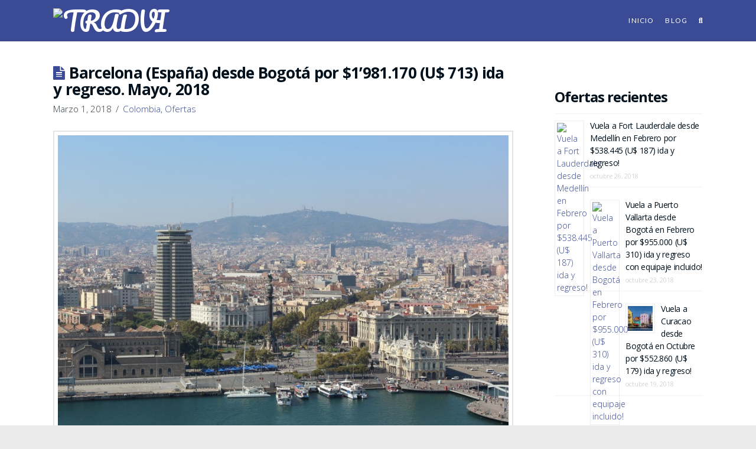

--- FILE ---
content_type: text/html; charset=UTF-8
request_url: https://www.tradvi.com/ofertas/barcelona-espana-desde-bogota-por-1981-170-u-713-ida-y-regreso-mayo-2018/
body_size: 23113
content:


<!DOCTYPE html>

<html class="no-js" lang="es">

<head>
  
<meta charset="UTF-8">
<meta name="viewport" content="width=device-width, initial-scale=1.0">
<link rel="pingback" href="https://www.tradvi.com/xmlrpc.php">
<meta name='robots' content='index, follow, max-image-preview:large, max-snippet:-1, max-video-preview:-1' />

	<!-- This site is optimized with the Yoast SEO plugin v19.10 - https://yoast.com/wordpress/plugins/seo/ -->
	<title>Barcelona (España) desde Bogotá por $1’981.170 (U$ 713) ida y regreso. Mayo, 2018 - Tradvi</title>
	<link rel="canonical" href="https://www.tradvi.com/ofertas/barcelona-espana-desde-bogota-por-1981-170-u-713-ida-y-regreso-mayo-2018/" />
	<meta property="og:locale" content="es_ES" />
	<meta property="og:type" content="article" />
	<meta property="og:title" content="Barcelona (España) desde Bogotá por $1’981.170 (U$ 713) ida y regreso. Mayo, 2018 - Tradvi" />
	<meta property="og:description" content="Bogotá ‪BOG – Barcelona, España ‪BCN – Bogotá: $1’981.170 (U$ 713). Vía Frankfurt. Fechas de ejemplo: Mayo 10 al 30, 2018. Encontramos tarifas en oferta de Lufthansa para viajar desde Bogotá hacia Barcelona durante ... Read More" />
	<meta property="og:url" content="https://www.tradvi.com/ofertas/barcelona-espana-desde-bogota-por-1981-170-u-713-ida-y-regreso-mayo-2018/" />
	<meta property="og:site_name" content="Tradvi" />
	<meta property="article:published_time" content="2018-03-01T20:35:35+00:00" />
	<meta property="article:modified_time" content="2018-03-18T15:07:35+00:00" />
	<meta property="og:image" content="https://www.tradvi.com/wp-content/uploads/2016/03/barcelona-984035_1280.jpg" />
	<meta property="og:image:width" content="1280" />
	<meta property="og:image:height" content="853" />
	<meta property="og:image:type" content="image/jpeg" />
	<meta name="author" content="Carlos Trujillo" />
	<meta name="twitter:card" content="summary_large_image" />
	<meta name="twitter:label1" content="Escrito por" />
	<meta name="twitter:data1" content="Carlos Trujillo" />
	<script type="application/ld+json" class="yoast-schema-graph">{"@context":"https://schema.org","@graph":[{"@type":"WebPage","@id":"https://www.tradvi.com/ofertas/barcelona-espana-desde-bogota-por-1981-170-u-713-ida-y-regreso-mayo-2018/","url":"https://www.tradvi.com/ofertas/barcelona-espana-desde-bogota-por-1981-170-u-713-ida-y-regreso-mayo-2018/","name":"Barcelona (España) desde Bogotá por $1’981.170 (U$ 713) ida y regreso. Mayo, 2018 - Tradvi","isPartOf":{"@id":"https://www.tradvi.com/#website"},"primaryImageOfPage":{"@id":"https://www.tradvi.com/ofertas/barcelona-espana-desde-bogota-por-1981-170-u-713-ida-y-regreso-mayo-2018/#primaryimage"},"image":{"@id":"https://www.tradvi.com/ofertas/barcelona-espana-desde-bogota-por-1981-170-u-713-ida-y-regreso-mayo-2018/#primaryimage"},"thumbnailUrl":"https://www.tradvi.com/wp-content/uploads/2016/03/barcelona-984035_1280.jpg","datePublished":"2018-03-01T20:35:35+00:00","dateModified":"2018-03-18T15:07:35+00:00","author":{"@id":"https://www.tradvi.com/#/schema/person/7baef688383c5433eefbecc061bc9da3"},"breadcrumb":{"@id":"https://www.tradvi.com/ofertas/barcelona-espana-desde-bogota-por-1981-170-u-713-ida-y-regreso-mayo-2018/#breadcrumb"},"inLanguage":"es","potentialAction":[{"@type":"ReadAction","target":["https://www.tradvi.com/ofertas/barcelona-espana-desde-bogota-por-1981-170-u-713-ida-y-regreso-mayo-2018/"]}]},{"@type":"ImageObject","inLanguage":"es","@id":"https://www.tradvi.com/ofertas/barcelona-espana-desde-bogota-por-1981-170-u-713-ida-y-regreso-mayo-2018/#primaryimage","url":"https://www.tradvi.com/wp-content/uploads/2016/03/barcelona-984035_1280.jpg","contentUrl":"https://www.tradvi.com/wp-content/uploads/2016/03/barcelona-984035_1280.jpg","width":1280,"height":853},{"@type":"BreadcrumbList","@id":"https://www.tradvi.com/ofertas/barcelona-espana-desde-bogota-por-1981-170-u-713-ida-y-regreso-mayo-2018/#breadcrumb","itemListElement":[{"@type":"ListItem","position":1,"name":"Portada","item":"https://www.tradvi.com/"},{"@type":"ListItem","position":2,"name":"Entradas","item":"https://www.tradvi.com/entradas/"},{"@type":"ListItem","position":3,"name":"Barcelona (España) desde Bogotá por $1’981.170 (U$ 713) ida y regreso. Mayo, 2018"}]},{"@type":"WebSite","@id":"https://www.tradvi.com/#website","url":"https://www.tradvi.com/","name":"Tradvi","description":"Increíbles ofertas de viaje desde Colombia","potentialAction":[{"@type":"SearchAction","target":{"@type":"EntryPoint","urlTemplate":"https://www.tradvi.com/?s={search_term_string}"},"query-input":"required name=search_term_string"}],"inLanguage":"es"},{"@type":"Person","@id":"https://www.tradvi.com/#/schema/person/7baef688383c5433eefbecc061bc9da3","name":"Carlos Trujillo","image":{"@type":"ImageObject","inLanguage":"es","@id":"https://www.tradvi.com/#/schema/person/image/","url":"https://secure.gravatar.com/avatar/34dcc0f81ff866795fbd9c88d843dd05?s=96&d=mm&r=g","contentUrl":"https://secure.gravatar.com/avatar/34dcc0f81ff866795fbd9c88d843dd05?s=96&d=mm&r=g","caption":"Carlos Trujillo"},"url":"https://www.tradvi.com/author/catrugo/"}]}</script>
	<!-- / Yoast SEO plugin. -->


<link rel="alternate" type="application/rss+xml" title="Tradvi &raquo; Feed" href="https://www.tradvi.com/feed/" />
<link rel="alternate" type="application/rss+xml" title="Tradvi &raquo; Feed de los comentarios" href="https://www.tradvi.com/comments/feed/" />
<meta property="og:site_name" content="Tradvi"><meta property="og:title" content="Barcelona (España) desde Bogotá por $1’981.170 (U$ 713) ida y regreso. Mayo, 2018"><meta property="og:description" content="Bogotá ‪BOG – Barcelona, España ‪BCN – Bogotá: $1’981.170 (U$ 713). Vía Frankfurt. Fechas de ejemplo: Mayo 10 al 30, 2018. Encontramos tarifas en oferta de Lufthansa para viajar desde Bogotá hacia Barcelona durante ... Read More&hellip;"><meta property="og:image" content="https://www.tradvi.com/wp-content/uploads/2016/03/barcelona-984035_1280.jpg"><meta property="og:url" content="https://www.tradvi.com/ofertas/barcelona-espana-desde-bogota-por-1981-170-u-713-ida-y-regreso-mayo-2018/"><meta property="og:type" content="article"><script type="text/javascript">
window._wpemojiSettings = {"baseUrl":"https:\/\/s.w.org\/images\/core\/emoji\/14.0.0\/72x72\/","ext":".png","svgUrl":"https:\/\/s.w.org\/images\/core\/emoji\/14.0.0\/svg\/","svgExt":".svg","source":{"concatemoji":"https:\/\/www.tradvi.com\/wp-includes\/js\/wp-emoji-release.min.js?ver=6.1.9"}};
/*! This file is auto-generated */
!function(e,a,t){var n,r,o,i=a.createElement("canvas"),p=i.getContext&&i.getContext("2d");function s(e,t){var a=String.fromCharCode,e=(p.clearRect(0,0,i.width,i.height),p.fillText(a.apply(this,e),0,0),i.toDataURL());return p.clearRect(0,0,i.width,i.height),p.fillText(a.apply(this,t),0,0),e===i.toDataURL()}function c(e){var t=a.createElement("script");t.src=e,t.defer=t.type="text/javascript",a.getElementsByTagName("head")[0].appendChild(t)}for(o=Array("flag","emoji"),t.supports={everything:!0,everythingExceptFlag:!0},r=0;r<o.length;r++)t.supports[o[r]]=function(e){if(p&&p.fillText)switch(p.textBaseline="top",p.font="600 32px Arial",e){case"flag":return s([127987,65039,8205,9895,65039],[127987,65039,8203,9895,65039])?!1:!s([55356,56826,55356,56819],[55356,56826,8203,55356,56819])&&!s([55356,57332,56128,56423,56128,56418,56128,56421,56128,56430,56128,56423,56128,56447],[55356,57332,8203,56128,56423,8203,56128,56418,8203,56128,56421,8203,56128,56430,8203,56128,56423,8203,56128,56447]);case"emoji":return!s([129777,127995,8205,129778,127999],[129777,127995,8203,129778,127999])}return!1}(o[r]),t.supports.everything=t.supports.everything&&t.supports[o[r]],"flag"!==o[r]&&(t.supports.everythingExceptFlag=t.supports.everythingExceptFlag&&t.supports[o[r]]);t.supports.everythingExceptFlag=t.supports.everythingExceptFlag&&!t.supports.flag,t.DOMReady=!1,t.readyCallback=function(){t.DOMReady=!0},t.supports.everything||(n=function(){t.readyCallback()},a.addEventListener?(a.addEventListener("DOMContentLoaded",n,!1),e.addEventListener("load",n,!1)):(e.attachEvent("onload",n),a.attachEvent("onreadystatechange",function(){"complete"===a.readyState&&t.readyCallback()})),(e=t.source||{}).concatemoji?c(e.concatemoji):e.wpemoji&&e.twemoji&&(c(e.twemoji),c(e.wpemoji)))}(window,document,window._wpemojiSettings);
</script>
<style type="text/css">
img.wp-smiley,
img.emoji {
	display: inline !important;
	border: none !important;
	box-shadow: none !important;
	height: 1em !important;
	width: 1em !important;
	margin: 0 0.07em !important;
	vertical-align: -0.1em !important;
	background: none !important;
	padding: 0 !important;
}
</style>
	<link rel='stylesheet' id='dashicons-css' href='https://www.tradvi.com/wp-includes/css/dashicons.min.css?ver=6.1.9' type='text/css' media='all' />
<link rel='stylesheet' id='thickbox-css' href='https://www.tradvi.com/wp-includes/js/thickbox/thickbox.css?ver=6.1.9' type='text/css' media='all' />
<link rel='stylesheet' id='wp-block-library-css' href='https://www.tradvi.com/wp-includes/css/dist/block-library/style.min.css?ver=6.1.9' type='text/css' media='all' />
<style id='wp-block-library-theme-inline-css' type='text/css'>
.wp-block-audio figcaption{color:#555;font-size:13px;text-align:center}.is-dark-theme .wp-block-audio figcaption{color:hsla(0,0%,100%,.65)}.wp-block-audio{margin:0 0 1em}.wp-block-code{border:1px solid #ccc;border-radius:4px;font-family:Menlo,Consolas,monaco,monospace;padding:.8em 1em}.wp-block-embed figcaption{color:#555;font-size:13px;text-align:center}.is-dark-theme .wp-block-embed figcaption{color:hsla(0,0%,100%,.65)}.wp-block-embed{margin:0 0 1em}.blocks-gallery-caption{color:#555;font-size:13px;text-align:center}.is-dark-theme .blocks-gallery-caption{color:hsla(0,0%,100%,.65)}.wp-block-image figcaption{color:#555;font-size:13px;text-align:center}.is-dark-theme .wp-block-image figcaption{color:hsla(0,0%,100%,.65)}.wp-block-image{margin:0 0 1em}.wp-block-pullquote{border-top:4px solid;border-bottom:4px solid;margin-bottom:1.75em;color:currentColor}.wp-block-pullquote__citation,.wp-block-pullquote cite,.wp-block-pullquote footer{color:currentColor;text-transform:uppercase;font-size:.8125em;font-style:normal}.wp-block-quote{border-left:.25em solid;margin:0 0 1.75em;padding-left:1em}.wp-block-quote cite,.wp-block-quote footer{color:currentColor;font-size:.8125em;position:relative;font-style:normal}.wp-block-quote.has-text-align-right{border-left:none;border-right:.25em solid;padding-left:0;padding-right:1em}.wp-block-quote.has-text-align-center{border:none;padding-left:0}.wp-block-quote.is-large,.wp-block-quote.is-style-large,.wp-block-quote.is-style-plain{border:none}.wp-block-search .wp-block-search__label{font-weight:700}.wp-block-search__button{border:1px solid #ccc;padding:.375em .625em}:where(.wp-block-group.has-background){padding:1.25em 2.375em}.wp-block-separator.has-css-opacity{opacity:.4}.wp-block-separator{border:none;border-bottom:2px solid;margin-left:auto;margin-right:auto}.wp-block-separator.has-alpha-channel-opacity{opacity:1}.wp-block-separator:not(.is-style-wide):not(.is-style-dots){width:100px}.wp-block-separator.has-background:not(.is-style-dots){border-bottom:none;height:1px}.wp-block-separator.has-background:not(.is-style-wide):not(.is-style-dots){height:2px}.wp-block-table{margin:"0 0 1em 0"}.wp-block-table thead{border-bottom:3px solid}.wp-block-table tfoot{border-top:3px solid}.wp-block-table td,.wp-block-table th{word-break:normal}.wp-block-table figcaption{color:#555;font-size:13px;text-align:center}.is-dark-theme .wp-block-table figcaption{color:hsla(0,0%,100%,.65)}.wp-block-video figcaption{color:#555;font-size:13px;text-align:center}.is-dark-theme .wp-block-video figcaption{color:hsla(0,0%,100%,.65)}.wp-block-video{margin:0 0 1em}.wp-block-template-part.has-background{padding:1.25em 2.375em;margin-top:0;margin-bottom:0}
</style>
<link rel='stylesheet' id='wpzoom-social-icons-block-style-css' href='https://www.tradvi.com/wp-content/plugins/social-icons-widget-by-wpzoom/block/dist/style-wpzoom-social-icons.css?ver=4.5.1' type='text/css' media='all' />
<link rel='stylesheet' id='wc-blocks-vendors-style-css' href='https://www.tradvi.com/wp-content/plugins/woocommerce/packages/woocommerce-blocks/build/wc-blocks-vendors-style.css?ver=8.7.5' type='text/css' media='all' />
<link rel='stylesheet' id='wc-blocks-style-css' href='https://www.tradvi.com/wp-content/plugins/woocommerce/packages/woocommerce-blocks/build/wc-blocks-style.css?ver=8.7.5' type='text/css' media='all' />
<link rel='stylesheet' id='classic-theme-styles-css' href='https://www.tradvi.com/wp-includes/css/classic-themes.min.css?ver=1' type='text/css' media='all' />
<style id='global-styles-inline-css' type='text/css'>
body{--wp--preset--color--black: #000000;--wp--preset--color--cyan-bluish-gray: #abb8c3;--wp--preset--color--white: #ffffff;--wp--preset--color--pale-pink: #f78da7;--wp--preset--color--vivid-red: #cf2e2e;--wp--preset--color--luminous-vivid-orange: #ff6900;--wp--preset--color--luminous-vivid-amber: #fcb900;--wp--preset--color--light-green-cyan: #7bdcb5;--wp--preset--color--vivid-green-cyan: #00d084;--wp--preset--color--pale-cyan-blue: #8ed1fc;--wp--preset--color--vivid-cyan-blue: #0693e3;--wp--preset--color--vivid-purple: #9b51e0;--wp--preset--gradient--vivid-cyan-blue-to-vivid-purple: linear-gradient(135deg,rgba(6,147,227,1) 0%,rgb(155,81,224) 100%);--wp--preset--gradient--light-green-cyan-to-vivid-green-cyan: linear-gradient(135deg,rgb(122,220,180) 0%,rgb(0,208,130) 100%);--wp--preset--gradient--luminous-vivid-amber-to-luminous-vivid-orange: linear-gradient(135deg,rgba(252,185,0,1) 0%,rgba(255,105,0,1) 100%);--wp--preset--gradient--luminous-vivid-orange-to-vivid-red: linear-gradient(135deg,rgba(255,105,0,1) 0%,rgb(207,46,46) 100%);--wp--preset--gradient--very-light-gray-to-cyan-bluish-gray: linear-gradient(135deg,rgb(238,238,238) 0%,rgb(169,184,195) 100%);--wp--preset--gradient--cool-to-warm-spectrum: linear-gradient(135deg,rgb(74,234,220) 0%,rgb(151,120,209) 20%,rgb(207,42,186) 40%,rgb(238,44,130) 60%,rgb(251,105,98) 80%,rgb(254,248,76) 100%);--wp--preset--gradient--blush-light-purple: linear-gradient(135deg,rgb(255,206,236) 0%,rgb(152,150,240) 100%);--wp--preset--gradient--blush-bordeaux: linear-gradient(135deg,rgb(254,205,165) 0%,rgb(254,45,45) 50%,rgb(107,0,62) 100%);--wp--preset--gradient--luminous-dusk: linear-gradient(135deg,rgb(255,203,112) 0%,rgb(199,81,192) 50%,rgb(65,88,208) 100%);--wp--preset--gradient--pale-ocean: linear-gradient(135deg,rgb(255,245,203) 0%,rgb(182,227,212) 50%,rgb(51,167,181) 100%);--wp--preset--gradient--electric-grass: linear-gradient(135deg,rgb(202,248,128) 0%,rgb(113,206,126) 100%);--wp--preset--gradient--midnight: linear-gradient(135deg,rgb(2,3,129) 0%,rgb(40,116,252) 100%);--wp--preset--duotone--dark-grayscale: url('#wp-duotone-dark-grayscale');--wp--preset--duotone--grayscale: url('#wp-duotone-grayscale');--wp--preset--duotone--purple-yellow: url('#wp-duotone-purple-yellow');--wp--preset--duotone--blue-red: url('#wp-duotone-blue-red');--wp--preset--duotone--midnight: url('#wp-duotone-midnight');--wp--preset--duotone--magenta-yellow: url('#wp-duotone-magenta-yellow');--wp--preset--duotone--purple-green: url('#wp-duotone-purple-green');--wp--preset--duotone--blue-orange: url('#wp-duotone-blue-orange');--wp--preset--font-size--small: 13px;--wp--preset--font-size--medium: 20px;--wp--preset--font-size--large: 36px;--wp--preset--font-size--x-large: 42px;--wp--preset--spacing--20: 0.44rem;--wp--preset--spacing--30: 0.67rem;--wp--preset--spacing--40: 1rem;--wp--preset--spacing--50: 1.5rem;--wp--preset--spacing--60: 2.25rem;--wp--preset--spacing--70: 3.38rem;--wp--preset--spacing--80: 5.06rem;}:where(.is-layout-flex){gap: 0.5em;}body .is-layout-flow > .alignleft{float: left;margin-inline-start: 0;margin-inline-end: 2em;}body .is-layout-flow > .alignright{float: right;margin-inline-start: 2em;margin-inline-end: 0;}body .is-layout-flow > .aligncenter{margin-left: auto !important;margin-right: auto !important;}body .is-layout-constrained > .alignleft{float: left;margin-inline-start: 0;margin-inline-end: 2em;}body .is-layout-constrained > .alignright{float: right;margin-inline-start: 2em;margin-inline-end: 0;}body .is-layout-constrained > .aligncenter{margin-left: auto !important;margin-right: auto !important;}body .is-layout-constrained > :where(:not(.alignleft):not(.alignright):not(.alignfull)){max-width: var(--wp--style--global--content-size);margin-left: auto !important;margin-right: auto !important;}body .is-layout-constrained > .alignwide{max-width: var(--wp--style--global--wide-size);}body .is-layout-flex{display: flex;}body .is-layout-flex{flex-wrap: wrap;align-items: center;}body .is-layout-flex > *{margin: 0;}:where(.wp-block-columns.is-layout-flex){gap: 2em;}.has-black-color{color: var(--wp--preset--color--black) !important;}.has-cyan-bluish-gray-color{color: var(--wp--preset--color--cyan-bluish-gray) !important;}.has-white-color{color: var(--wp--preset--color--white) !important;}.has-pale-pink-color{color: var(--wp--preset--color--pale-pink) !important;}.has-vivid-red-color{color: var(--wp--preset--color--vivid-red) !important;}.has-luminous-vivid-orange-color{color: var(--wp--preset--color--luminous-vivid-orange) !important;}.has-luminous-vivid-amber-color{color: var(--wp--preset--color--luminous-vivid-amber) !important;}.has-light-green-cyan-color{color: var(--wp--preset--color--light-green-cyan) !important;}.has-vivid-green-cyan-color{color: var(--wp--preset--color--vivid-green-cyan) !important;}.has-pale-cyan-blue-color{color: var(--wp--preset--color--pale-cyan-blue) !important;}.has-vivid-cyan-blue-color{color: var(--wp--preset--color--vivid-cyan-blue) !important;}.has-vivid-purple-color{color: var(--wp--preset--color--vivid-purple) !important;}.has-black-background-color{background-color: var(--wp--preset--color--black) !important;}.has-cyan-bluish-gray-background-color{background-color: var(--wp--preset--color--cyan-bluish-gray) !important;}.has-white-background-color{background-color: var(--wp--preset--color--white) !important;}.has-pale-pink-background-color{background-color: var(--wp--preset--color--pale-pink) !important;}.has-vivid-red-background-color{background-color: var(--wp--preset--color--vivid-red) !important;}.has-luminous-vivid-orange-background-color{background-color: var(--wp--preset--color--luminous-vivid-orange) !important;}.has-luminous-vivid-amber-background-color{background-color: var(--wp--preset--color--luminous-vivid-amber) !important;}.has-light-green-cyan-background-color{background-color: var(--wp--preset--color--light-green-cyan) !important;}.has-vivid-green-cyan-background-color{background-color: var(--wp--preset--color--vivid-green-cyan) !important;}.has-pale-cyan-blue-background-color{background-color: var(--wp--preset--color--pale-cyan-blue) !important;}.has-vivid-cyan-blue-background-color{background-color: var(--wp--preset--color--vivid-cyan-blue) !important;}.has-vivid-purple-background-color{background-color: var(--wp--preset--color--vivid-purple) !important;}.has-black-border-color{border-color: var(--wp--preset--color--black) !important;}.has-cyan-bluish-gray-border-color{border-color: var(--wp--preset--color--cyan-bluish-gray) !important;}.has-white-border-color{border-color: var(--wp--preset--color--white) !important;}.has-pale-pink-border-color{border-color: var(--wp--preset--color--pale-pink) !important;}.has-vivid-red-border-color{border-color: var(--wp--preset--color--vivid-red) !important;}.has-luminous-vivid-orange-border-color{border-color: var(--wp--preset--color--luminous-vivid-orange) !important;}.has-luminous-vivid-amber-border-color{border-color: var(--wp--preset--color--luminous-vivid-amber) !important;}.has-light-green-cyan-border-color{border-color: var(--wp--preset--color--light-green-cyan) !important;}.has-vivid-green-cyan-border-color{border-color: var(--wp--preset--color--vivid-green-cyan) !important;}.has-pale-cyan-blue-border-color{border-color: var(--wp--preset--color--pale-cyan-blue) !important;}.has-vivid-cyan-blue-border-color{border-color: var(--wp--preset--color--vivid-cyan-blue) !important;}.has-vivid-purple-border-color{border-color: var(--wp--preset--color--vivid-purple) !important;}.has-vivid-cyan-blue-to-vivid-purple-gradient-background{background: var(--wp--preset--gradient--vivid-cyan-blue-to-vivid-purple) !important;}.has-light-green-cyan-to-vivid-green-cyan-gradient-background{background: var(--wp--preset--gradient--light-green-cyan-to-vivid-green-cyan) !important;}.has-luminous-vivid-amber-to-luminous-vivid-orange-gradient-background{background: var(--wp--preset--gradient--luminous-vivid-amber-to-luminous-vivid-orange) !important;}.has-luminous-vivid-orange-to-vivid-red-gradient-background{background: var(--wp--preset--gradient--luminous-vivid-orange-to-vivid-red) !important;}.has-very-light-gray-to-cyan-bluish-gray-gradient-background{background: var(--wp--preset--gradient--very-light-gray-to-cyan-bluish-gray) !important;}.has-cool-to-warm-spectrum-gradient-background{background: var(--wp--preset--gradient--cool-to-warm-spectrum) !important;}.has-blush-light-purple-gradient-background{background: var(--wp--preset--gradient--blush-light-purple) !important;}.has-blush-bordeaux-gradient-background{background: var(--wp--preset--gradient--blush-bordeaux) !important;}.has-luminous-dusk-gradient-background{background: var(--wp--preset--gradient--luminous-dusk) !important;}.has-pale-ocean-gradient-background{background: var(--wp--preset--gradient--pale-ocean) !important;}.has-electric-grass-gradient-background{background: var(--wp--preset--gradient--electric-grass) !important;}.has-midnight-gradient-background{background: var(--wp--preset--gradient--midnight) !important;}.has-small-font-size{font-size: var(--wp--preset--font-size--small) !important;}.has-medium-font-size{font-size: var(--wp--preset--font-size--medium) !important;}.has-large-font-size{font-size: var(--wp--preset--font-size--large) !important;}.has-x-large-font-size{font-size: var(--wp--preset--font-size--x-large) !important;}
.wp-block-navigation a:where(:not(.wp-element-button)){color: inherit;}
:where(.wp-block-columns.is-layout-flex){gap: 2em;}
.wp-block-pullquote{font-size: 1.5em;line-height: 1.6;}
</style>
<link rel='stylesheet' id='apct-frontend-css-css' href='https://www.tradvi.com/wp-content/plugins/ap-custom-testimonial/css/frontend.css?ver=1.4.9' type='text/css' media='all' />
<link rel='stylesheet' id='apct-slider-css-css' href='https://www.tradvi.com/wp-content/plugins/ap-custom-testimonial/css/jquery.bxslider.css?ver=1.4.9' type='text/css' media='all' />
<link rel='stylesheet' id='apct-fontawesome-css' href='https://www.tradvi.com/wp-content/plugins/ap-custom-testimonial/css/font-awesome/font-awesome.min.css?ver=6.1.9' type='text/css' media='all' />
<link rel='stylesheet' id='esg-plugin-settings-css' href='https://www.tradvi.com/wp-content/plugins/essential-grid/public/assets/css/settings.css?ver=3.0.13' type='text/css' media='all' />
<link rel='stylesheet' id='tp-fontello-css' href='https://www.tradvi.com/wp-content/plugins/essential-grid/public/assets/font/fontello/css/fontello.css?ver=3.0.13' type='text/css' media='all' />
<link rel='stylesheet' id='woocommerce-smallscreen-css' href='https://www.tradvi.com/wp-content/plugins/woocommerce/assets/css/woocommerce-smallscreen.css?ver=7.1.0' type='text/css' media='only screen and (max-width: 768px)' />
<style id='woocommerce-inline-inline-css' type='text/css'>
.woocommerce form .form-row .required { visibility: visible; }
</style>
<link rel='stylesheet' id='ptpdffrontend-css' href='https://www.tradvi.com/wp-content/plugins/wp-advanced-pdf/asset/css/front_end.css?ver=1.1.7' type='text/css' media='all' />
<link rel='stylesheet' id='x-stack-css' href='https://www.tradvi.com/wp-content/themes/x/framework/dist/css/site/stacks/renew.css?ver=9.1.4' type='text/css' media='all' />
<link rel='stylesheet' id='x-woocommerce-css' href='https://www.tradvi.com/wp-content/themes/x/framework/dist/css/site/woocommerce/renew.css?ver=9.1.4' type='text/css' media='all' />
<link rel='stylesheet' id='x-child-css' href='https://www.tradvi.com/wp-content/themes/x-child/style.css?ver=9.1.4' type='text/css' media='all' />
<link rel='stylesheet' id='wpzoom-social-icons-socicon-css' href='https://www.tradvi.com/wp-content/plugins/social-icons-widget-by-wpzoom/assets/css/wpzoom-socicon.css?ver=1747035969' type='text/css' media='all' />
<link rel='stylesheet' id='wpzoom-social-icons-genericons-css' href='https://www.tradvi.com/wp-content/plugins/social-icons-widget-by-wpzoom/assets/css/genericons.css?ver=1747035969' type='text/css' media='all' />
<link rel='stylesheet' id='wpzoom-social-icons-academicons-css' href='https://www.tradvi.com/wp-content/plugins/social-icons-widget-by-wpzoom/assets/css/academicons.min.css?ver=1747035969' type='text/css' media='all' />
<link rel='stylesheet' id='wpzoom-social-icons-font-awesome-3-css' href='https://www.tradvi.com/wp-content/plugins/social-icons-widget-by-wpzoom/assets/css/font-awesome-3.min.css?ver=1747035969' type='text/css' media='all' />
<link rel='stylesheet' id='wpzoom-social-icons-styles-css' href='https://www.tradvi.com/wp-content/plugins/social-icons-widget-by-wpzoom/assets/css/wpzoom-social-icons-styles.css?ver=1747035969' type='text/css' media='all' />
<link rel='stylesheet' id='heateor_sss_frontend_css-css' href='https://www.tradvi.com/wp-content/plugins/sassy-social-share/public/css/sassy-social-share-public.css?ver=3.3.76' type='text/css' media='all' />
<style id='heateor_sss_frontend_css-inline-css' type='text/css'>
.heateor_sss_button_instagram span.heateor_sss_svg,a.heateor_sss_instagram span.heateor_sss_svg{background:radial-gradient(circle at 30% 107%,#fdf497 0,#fdf497 5%,#fd5949 45%,#d6249f 60%,#285aeb 90%)}.heateor_sss_horizontal_sharing .heateor_sss_svg,.heateor_sss_standard_follow_icons_container .heateor_sss_svg{color:#fff;border-width:0px;border-style:solid;border-color:transparent}.heateor_sss_horizontal_sharing .heateorSssTCBackground{color:#666}.heateor_sss_horizontal_sharing span.heateor_sss_svg:hover,.heateor_sss_standard_follow_icons_container span.heateor_sss_svg:hover{border-color:transparent;}.heateor_sss_vertical_sharing span.heateor_sss_svg,.heateor_sss_floating_follow_icons_container span.heateor_sss_svg{color:#fff;border-width:0px;border-style:solid;border-color:transparent;}.heateor_sss_vertical_sharing .heateorSssTCBackground{color:#666;}.heateor_sss_vertical_sharing span.heateor_sss_svg:hover,.heateor_sss_floating_follow_icons_container span.heateor_sss_svg:hover{border-color:transparent;}@media screen and (max-width:783px) {.heateor_sss_vertical_sharing{display:none!important}}
</style>
<link rel='stylesheet' id='cp-animate-rotate-css' href='https://www.tradvi.com/wp-content/plugins/convertplug/modules/assets/css/minified-animation/rotate.min.css?ver=3.5.24' type='text/css' media='all' />
<link rel='stylesheet' id='cp-animate-bounce-css' href='https://www.tradvi.com/wp-content/plugins/convertplug/modules/assets/css/minified-animation/bounce.min.css?ver=3.5.24' type='text/css' media='all' />
<link rel='stylesheet' id='convert-plus-module-main-style-css' href='https://www.tradvi.com/wp-content/plugins/convertplug/modules/assets/css/cp-module-main.css?ver=3.5.24' type='text/css' media='all' />
<link rel='stylesheet' id='convert-plus-modal-style-css' href='https://www.tradvi.com/wp-content/plugins/convertplug/modules/modal/assets/css/modal.min.css?ver=3.5.24' type='text/css' media='all' />
<link rel='stylesheet' id='the-grid-css' href='https://www.tradvi.com/wp-content/plugins/the-grid/frontend/assets/css/the-grid.min.css?ver=2.1.0' type='text/css' media='all' />
<style id='the-grid-inline-css' type='text/css'>
.tolb-holder{background:rgba(0,0,0,0.8)}.tolb-holder .tolb-close,.tolb-holder .tolb-title,.tolb-holder .tolb-counter,.tolb-holder .tolb-next i,.tolb-holder .tolb-prev i{color:#ffffff}.tolb-holder .tolb-load{border-color:rgba(255,255,255,0.2);border-left:3px solid #ffffff}
.to-heart-icon,.to-heart-icon svg,.to-post-like,.to-post-like .to-like-count{position:relative;display:inline-block}.to-post-like{width:auto;cursor:pointer;font-weight:400}.to-heart-icon{float:left;margin:0 4px 0 0}.to-heart-icon svg{overflow:visible;width:15px;height:14px}.to-heart-icon g{-webkit-transform:scale(1);transform:scale(1)}.to-heart-icon path{-webkit-transform:scale(1);transform:scale(1);transition:fill .4s ease,stroke .4s ease}.no-liked .to-heart-icon path{fill:#999;stroke:#999}.empty-heart .to-heart-icon path{fill:transparent!important;stroke:#999}.liked .to-heart-icon path,.to-heart-icon svg:hover path{fill:#ff6863!important;stroke:#ff6863!important}@keyframes heartBeat{0%{transform:scale(1)}20%{transform:scale(.8)}30%{transform:scale(.95)}45%{transform:scale(.75)}50%{transform:scale(.85)}100%{transform:scale(.9)}}@-webkit-keyframes heartBeat{0%,100%,50%{-webkit-transform:scale(1)}20%{-webkit-transform:scale(.8)}30%{-webkit-transform:scale(.95)}45%{-webkit-transform:scale(.75)}}.heart-pulse g{-webkit-animation-name:heartBeat;animation-name:heartBeat;-webkit-animation-duration:1s;animation-duration:1s;-webkit-animation-iteration-count:infinite;animation-iteration-count:infinite;-webkit-transform-origin:50% 50%;transform-origin:50% 50%}.to-post-like a{color:inherit!important;fill:inherit!important;stroke:inherit!important}
</style>
<style id='cs-inline-css' type='text/css'>
 a,h1 a:hover,h2 a:hover,h3 a:hover,h4 a:hover,h5 a:hover,h6 a:hover,.x-comment-time:hover,#reply-title small a,.comment-reply-link:hover,.x-comment-author a:hover,.x-recent-posts a:hover .h-recent-posts{color:rgb(59,74,148);}a:hover,#reply-title small a:hover{color:rgb(241,95,74);}.entry-title:before{color:rgb(59,74,148);}.woocommerce .price > .amount,.woocommerce .price > ins > .amount,.woocommerce li.product .entry-header h3 a:hover,.woocommerce .star-rating:before,.woocommerce .star-rating span:before{color:rgb(59,74,148);}a.x-img-thumbnail:hover,li.bypostauthor > article.comment{border-color:rgb(59,74,148);}.woocommerce li.comment.bypostauthor .star-rating-container{border-color:rgb(59,74,148) !important;}.flex-direction-nav a,.flex-control-nav a:hover,.flex-control-nav a.flex-active,.x-dropcap,.x-skill-bar .bar,.x-pricing-column.featured h2,.h-comments-title small,.x-pagination a:hover,.woocommerce-pagination a:hover,.x-entry-share .x-share:hover,.entry-thumb,.widget_tag_cloud .tagcloud a:hover,.widget_product_tag_cloud .tagcloud a:hover,.x-highlight,.x-recent-posts .x-recent-posts-img:after,.x-portfolio-filters{background-color:rgb(59,74,148);}.x-portfolio-filters:hover{background-color:rgb(241,95,74);}.woocommerce .onsale,.widget_price_filter .ui-slider .ui-slider-range,.woocommerce #comments li.comment.bypostauthor article.comment:before{background-color:rgb(59,74,148);}.x-main{width:calc(74% - 3.20197%);}.x-sidebar{width:calc(100% - 3.20197% - 74%);}.h-landmark{font-weight:300;}.x-comment-author a{color:hsla(204,86%,6%,0.83);}.woocommerce .price > .from,.woocommerce .price > del,.woocommerce p.stars span a:after,.widget_price_filter .price_slider_amount .button,.widget_shopping_cart .buttons .button{color:hsla(204,86%,6%,0.83);}.x-comment-author a,.comment-form-author label,.comment-form-email label,.comment-form-url label,.comment-form-rating label,.comment-form-comment label,.widget_calendar #wp-calendar caption,.widget_calendar #wp-calendar th,.x-accordion-heading .x-accordion-toggle,.x-nav-tabs > li > a:hover,.x-nav-tabs > .active > a,.x-nav-tabs > .active > a:hover{color:rgb(2,17,27);}.widget_calendar #wp-calendar th{border-bottom-color:rgb(2,17,27);}.x-pagination span.current,.woocommerce-pagination span[aria-current],.x-portfolio-filters-menu,.widget_tag_cloud .tagcloud a,.h-feature-headline span i,.widget_price_filter .ui-slider .ui-slider-handle{background-color:rgb(2,17,27);}@media (max-width:978.98px){}html{font-size:14px;}@media (min-width:480px){html{font-size:14px;}}@media (min-width:767px){html{font-size:14px;}}@media (min-width:979px){html{font-size:14px;}}@media (min-width:1200px){html{font-size:14px;}}body{font-style:normal;font-weight:300;color:hsla(204,86%,6%,0.83);background-color:rgba(67,63,63,0.1);}.w-b{font-weight:300 !important;}h1,h2,h3,h4,h5,h6,.h1,.h2,.h3,.h4,.h5,.h6{font-family:"Open Sans",sans-serif;font-style:normal;font-weight:700;}h1,.h1{letter-spacing:-0.027em;}h2,.h2{letter-spacing:-0.037em;}h3,.h3{letter-spacing:-0.031em;}h4,.h4{letter-spacing:-0.042em;}h5,.h5{letter-spacing:-0.042em;}h6,.h6{letter-spacing:-0.057em;}.w-h{font-weight:700 !important;}.x-container.width{width:90%;}.x-container.max{max-width:1100px;}.x-bar-content.x-container.width{flex-basis:90%;}.x-main.full{float:none;display:block;width:auto;}@media (max-width:978.98px){.x-main.full,.x-main.left,.x-main.right,.x-sidebar.left,.x-sidebar.right{float:none;display:block;width:auto !important;}}.entry-header,.entry-content{font-size:1.1rem;}body,input,button,select,textarea{font-family:"Open Sans",sans-serif;}h1,h2,h3,h4,h5,h6,.h1,.h2,.h3,.h4,.h5,.h6,h1 a,h2 a,h3 a,h4 a,h5 a,h6 a,.h1 a,.h2 a,.h3 a,.h4 a,.h5 a,.h6 a,blockquote{color:rgb(2,17,27);}.cfc-h-tx{color:rgb(2,17,27) !important;}.cfc-h-bd{border-color:rgb(2,17,27) !important;}.cfc-h-bg{background-color:rgb(2,17,27) !important;}.cfc-b-tx{color:hsla(204,86%,6%,0.83) !important;}.cfc-b-bd{border-color:hsla(204,86%,6%,0.83) !important;}.cfc-b-bg{background-color:hsla(204,86%,6%,0.83) !important;}.x-btn,.button,[type="submit"]{color:#ffffff;border-color:#f37c6a;background-color:#f37c6a;text-shadow:0 0.075em 0.075em rgba(0,0,0,0.5);}.x-btn:hover,.button:hover,[type="submit"]:hover{color:#fff;border-color:rgb(241,95,74);background-color:rgb(241,95,74);text-shadow:0 0.075em 0.075em rgba(0,0,0,0.5);}.x-btn.x-btn-real,.x-btn.x-btn-real:hover{margin-bottom:0.25em;text-shadow:0 0.075em 0.075em rgba(0,0,0,0.65);}.x-btn.x-btn-real{box-shadow:0 0.25em 0 0 #2a2a2a,0 4px 9px rgba(0,0,0,0.75);}.x-btn.x-btn-real:hover{box-shadow:0 0.25em 0 0 #2a2a2a,0 4px 9px rgba(0,0,0,0.75);}.x-btn.x-btn-flat,.x-btn.x-btn-flat:hover{margin-bottom:0;text-shadow:0 0.075em 0.075em rgba(0,0,0,0.65);box-shadow:none;}.x-btn.x-btn-transparent,.x-btn.x-btn-transparent:hover{margin-bottom:0;border-width:3px;text-shadow:none;text-transform:uppercase;background-color:transparent;box-shadow:none;}.woocommerce-MyAccount-navigation-link a{color:hsla(204,86%,6%,0.83);}.woocommerce-MyAccount-navigation-link a:hover,.woocommerce-MyAccount-navigation-link.is-active a{color:rgb(2,17,27);}.cart_item .product-remove a{color:hsla(204,86%,6%,0.83);}.cart_item .product-remove a:hover{color:rgb(2,17,27);}.cart_item .product-name a{color:rgb(2,17,27);}.cart_item .product-name a:hover{color:rgb(59,74,148);}.woocommerce p.stars span a{background-color:rgb(59,74,148);}.x-topbar .p-info,.x-topbar .p-info a,.x-topbar .x-social-global a{color:#ffffff;}.x-topbar .p-info a:hover{color:#959baf;}.x-topbar{background-color:rgb(48,60,68);}.x-navbar .desktop .x-nav > li:before{padding-top:29px;}.x-navbar .desktop .x-nav > li > a,.x-navbar .desktop .sub-menu li > a,.x-navbar .mobile .x-nav li a{color:hsl(0,0%,100%);}.x-navbar .desktop .x-nav > li > a:hover,.x-navbar .desktop .x-nav > .x-active > a,.x-navbar .desktop .x-nav > .current-menu-item > a,.x-navbar .desktop .sub-menu li > a:hover,.x-navbar .desktop .sub-menu li.x-active > a,.x-navbar .desktop .sub-menu li.current-menu-item > a,.x-navbar .desktop .x-nav .x-megamenu > .sub-menu > li > a,.x-navbar .mobile .x-nav li > a:hover,.x-navbar .mobile .x-nav li.x-active > a,.x-navbar .mobile .x-nav li.current-menu-item > a{color:hsl(0,0%,100%);}.x-btn-navbar,.x-btn-navbar:hover{color:rgb(59,74,148);}.x-navbar .desktop .sub-menu li:before,.x-navbar .desktop .sub-menu li:after{background-color:hsl(0,0%,100%);}.x-navbar,.x-navbar .sub-menu{background-color:rgb(59,74,148) !important;}.x-btn-navbar,.x-btn-navbar.collapsed:hover{background-color:rgb(241,95,74);}.x-btn-navbar.collapsed{background-color:rgb(255,255,255);}.x-navbar .desktop .x-nav > li > a:hover > span,.x-navbar .desktop .x-nav > li.x-active > a > span,.x-navbar .desktop .x-nav > li.current-menu-item > a > span{box-shadow:0 2px 0 0 hsl(0,0%,100%);}.x-navbar .desktop .x-nav > li > a{height:70px;padding-top:29px;}.x-navbar .desktop .x-nav > li ul{top:70px;}.x-colophon.bottom{background-color:rgb(59,74,148);}.x-colophon.bottom,.x-colophon.bottom a,.x-colophon.bottom .x-social-global a{color:#ffffff;}.x-navbar-inner{min-height:70px;}.x-brand{margin-top:6px;font-family:"Pacifico",handwriting;font-size:44px;font-style:normal;font-weight:400;letter-spacing:-0.068em;text-transform:uppercase;color:hsl(0,0%,100%);}.x-brand:hover,.x-brand:focus{color:hsl(0,0%,100%);}.x-brand img{width:calc(250px / 2);}.x-navbar .x-nav-wrap .x-nav > li > a{font-family:"Lato",sans-serif;font-style:normal;font-weight:400;letter-spacing:0.1em;text-transform:uppercase;}.x-navbar .desktop .x-nav > li > a{font-size:12px;}.x-navbar .desktop .x-nav > li > a:not(.x-btn-navbar-woocommerce){padding-left:10px;padding-right:10px;}.x-navbar .desktop .x-nav > li > a > span{margin-right:-0.1em;}.x-btn-navbar{margin-top:26px;}.x-btn-navbar,.x-btn-navbar.collapsed{font-size:13px;}@media (max-width:979px){.x-widgetbar{left:0;right:0;}}.x-colophon.bottom{background-color:rgb(59,74,148);}.x-colophon.bottom,.x-colophon.bottom a,.x-colophon.bottom .x-social-global a{color:#ffffff;} @font-face{font-family:'FontAwesomePro';font-style:normal;font-weight:900;font-display:block;src:url('https://www.tradvi.com/wp-content/plugins/cornerstone/assets/fonts/fa-solid-900.woff2') format('woff2'),url('https://www.tradvi.com/wp-content/plugins/cornerstone/assets/fonts/fa-solid-900.woff') format('woff'),url('https://www.tradvi.com/wp-content/plugins/cornerstone/assets/fonts/fa-solid-900.ttf') format('truetype');}[data-x-fa-pro-icon]{font-family:"FontAwesomePro" !important;}[data-x-fa-pro-icon]:before{content:attr(data-x-fa-pro-icon);}[data-x-icon],[data-x-icon-o],[data-x-icon-l],[data-x-icon-s],[data-x-icon-b],[data-x-fa-pro-icon],[class*="cs-fa-"]{display:inline-block;font-style:normal;font-weight:400;text-decoration:inherit;text-rendering:auto;-webkit-font-smoothing:antialiased;-moz-osx-font-smoothing:grayscale;}[data-x-icon].left,[data-x-icon-o].left,[data-x-icon-l].left,[data-x-icon-s].left,[data-x-icon-b].left,[data-x-fa-pro-icon].left,[class*="cs-fa-"].left{margin-right:0.5em;}[data-x-icon].right,[data-x-icon-o].right,[data-x-icon-l].right,[data-x-icon-s].right,[data-x-icon-b].right,[data-x-fa-pro-icon].right,[class*="cs-fa-"].right{margin-left:0.5em;}[data-x-icon]:before,[data-x-icon-o]:before,[data-x-icon-l]:before,[data-x-icon-s]:before,[data-x-icon-b]:before,[data-x-fa-pro-icon]:before,[class*="cs-fa-"]:before{line-height:1;}@font-face{font-family:'FontAwesome';font-style:normal;font-weight:900;font-display:block;src:url('https://www.tradvi.com/wp-content/plugins/cornerstone/assets/fonts/fa-solid-900.woff2') format('woff2'),url('https://www.tradvi.com/wp-content/plugins/cornerstone/assets/fonts/fa-solid-900.woff') format('woff'),url('https://www.tradvi.com/wp-content/plugins/cornerstone/assets/fonts/fa-solid-900.ttf') format('truetype');}[data-x-icon],[data-x-icon-s],[data-x-icon][class*="cs-fa-"]{font-family:"FontAwesome" !important;font-weight:900;}[data-x-icon]:before,[data-x-icon][class*="cs-fa-"]:before{content:attr(data-x-icon);}[data-x-icon-s]:before{content:attr(data-x-icon-s);}@font-face{font-family:'FontAwesomeRegular';font-style:normal;font-weight:400;font-display:block;src:url('https://www.tradvi.com/wp-content/plugins/cornerstone/assets/fonts/fa-regular-400.woff2') format('woff2'),url('https://www.tradvi.com/wp-content/plugins/cornerstone/assets/fonts/fa-regular-400.woff') format('woff'),url('https://www.tradvi.com/wp-content/plugins/cornerstone/assets/fonts/fa-regular-400.ttf') format('truetype');}@font-face{font-family:'FontAwesomePro';font-style:normal;font-weight:400;font-display:block;src:url('https://www.tradvi.com/wp-content/plugins/cornerstone/assets/fonts/fa-regular-400.woff2') format('woff2'),url('https://www.tradvi.com/wp-content/plugins/cornerstone/assets/fonts/fa-regular-400.woff') format('woff'),url('https://www.tradvi.com/wp-content/plugins/cornerstone/assets/fonts/fa-regular-400.ttf') format('truetype');}[data-x-icon-o]{font-family:"FontAwesomeRegular" !important;}[data-x-icon-o]:before{content:attr(data-x-icon-o);}@font-face{font-family:'FontAwesomeLight';font-style:normal;font-weight:300;font-display:block;src:url('https://www.tradvi.com/wp-content/plugins/cornerstone/assets/fonts/fa-light-300.woff2') format('woff2'),url('https://www.tradvi.com/wp-content/plugins/cornerstone/assets/fonts/fa-light-300.woff') format('woff'),url('https://www.tradvi.com/wp-content/plugins/cornerstone/assets/fonts/fa-light-300.ttf') format('truetype');}@font-face{font-family:'FontAwesomePro';font-style:normal;font-weight:300;font-display:block;src:url('https://www.tradvi.com/wp-content/plugins/cornerstone/assets/fonts/fa-light-300.woff2') format('woff2'),url('https://www.tradvi.com/wp-content/plugins/cornerstone/assets/fonts/fa-light-300.woff') format('woff'),url('https://www.tradvi.com/wp-content/plugins/cornerstone/assets/fonts/fa-light-300.ttf') format('truetype');}[data-x-icon-l]{font-family:"FontAwesomeLight" !important;font-weight:300;}[data-x-icon-l]:before{content:attr(data-x-icon-l);}@font-face{font-family:'FontAwesomeBrands';font-style:normal;font-weight:normal;font-display:block;src:url('https://www.tradvi.com/wp-content/plugins/cornerstone/assets/fonts/fa-brands-400.woff2') format('woff2'),url('https://www.tradvi.com/wp-content/plugins/cornerstone/assets/fonts/fa-brands-400.woff') format('woff'),url('https://www.tradvi.com/wp-content/plugins/cornerstone/assets/fonts/fa-brands-400.ttf') format('truetype');}[data-x-icon-b]{font-family:"FontAwesomeBrands" !important;}[data-x-icon-b]:before{content:attr(data-x-icon-b);}.woocommerce .button.product_type_simple:before,.woocommerce .button.product_type_variable:before,.woocommerce .button.single_add_to_cart_button:before{font-family:"FontAwesome" !important;font-weight:900;}@media print{a[href]:after{content:none !important;}}.p-meta span:nth-child(1){display:none;}.p-meta>span:after{display:one;}.x-header-landmark{display:none;}.p-meta{text-transform:capitalize;}
</style>
<link rel='preload' as='font'  id='wpzoom-social-icons-font-academicons-woff2-css' href='https://www.tradvi.com/wp-content/plugins/social-icons-widget-by-wpzoom/assets/font/academicons.woff2?v=1.9.2'  type='font/woff2' crossorigin />
<link rel='preload' as='font'  id='wpzoom-social-icons-font-fontawesome-3-woff2-css' href='https://www.tradvi.com/wp-content/plugins/social-icons-widget-by-wpzoom/assets/font/fontawesome-webfont.woff2?v=4.7.0'  type='font/woff2' crossorigin />
<link rel='preload' as='font'  id='wpzoom-social-icons-font-genericons-woff-css' href='https://www.tradvi.com/wp-content/plugins/social-icons-widget-by-wpzoom/assets/font/Genericons.woff'  type='font/woff' crossorigin />
<link rel='preload' as='font'  id='wpzoom-social-icons-font-socicon-woff2-css' href='https://www.tradvi.com/wp-content/plugins/social-icons-widget-by-wpzoom/assets/font/socicon.woff2?v=4.5.1'  type='font/woff2' crossorigin />
<link rel='stylesheet' id='apct-google-fonts-css' href='//fonts.googleapis.com/css?family=Open+Sans%3A400%2C300%2C300italic%2C400italic%2C600%2C600italic%2C700%2C700italic%2C800%2C800italic%7CRoboto%3A400%2C100%2C100italic%2C300%2C300italic%2C400italic%2C500%2C500italic%2C700%2C700italic%2C900%2C900italic%7CRaleway%3A400%2C100%2C100italic%2C200%2C200italic%2C300%2C300italic%2C400italic%2C500%2C500italic%2C600%2C600italic%2C700%2C700italic%2C800italic%2C800%2C900%2C900italic&#038;ver=6.1.9' type='text/css' media='all' />
<script type='text/javascript' id='jquery-core-js-extra'>
/* <![CDATA[ */
var SDT_DATA = {"ajaxurl":"https:\/\/www.tradvi.com\/wp-admin\/admin-ajax.php","siteUrl":"https:\/\/www.tradvi.com\/","pluginsUrl":"https:\/\/www.tradvi.com\/wp-content\/plugins","isAdmin":""};
/* ]]> */
</script>
<script type='text/javascript' src='https://www.tradvi.com/wp-includes/js/jquery/jquery.min.js?ver=3.6.1' id='jquery-core-js'></script>
<script type='text/javascript' src='https://www.tradvi.com/wp-includes/js/jquery/jquery-migrate.min.js?ver=3.3.2' id='jquery-migrate-js'></script>
<script type='text/javascript' src='https://www.tradvi.com/wp-content/plugins/ap-custom-testimonial/js/jquery.bxslider.min.js?ver=1' id='apct-bxslider-js-js'></script>
<script type='text/javascript' src='https://www.tradvi.com/wp-content/plugins/ap-custom-testimonial/js/frontend.js?ver=1.4.9' id='apct-front-end-js-js'></script>
<script type='text/javascript' id='ajaxsave-js-extra'>
/* <![CDATA[ */
var postajaxsave = {"ajax_url":"https:\/\/www.tradvi.com\/wp-admin\/admin-ajax.php","baseUrl":"https:\/\/www.tradvi.com\/wp-content\/plugins\/wp-advanced-pdf"};
/* ]]> */
</script>
<script type='text/javascript' src='https://www.tradvi.com/wp-content/plugins/wp-advanced-pdf/asset/js/ajaxsave.js?ver=1.1.7' id='ajaxsave-js'></script>
<link rel="https://api.w.org/" href="https://www.tradvi.com/wp-json/" /><link rel="alternate" type="application/json" href="https://www.tradvi.com/wp-json/wp/v2/posts/3423" /><link rel='shortlink' href='https://www.tradvi.com/?p=3423' />
<link rel="alternate" type="application/json+oembed" href="https://www.tradvi.com/wp-json/oembed/1.0/embed?url=https%3A%2F%2Fwww.tradvi.com%2Fofertas%2Fbarcelona-espana-desde-bogota-por-1981-170-u-713-ida-y-regreso-mayo-2018%2F" />
<link rel="alternate" type="text/xml+oembed" href="https://www.tradvi.com/wp-json/oembed/1.0/embed?url=https%3A%2F%2Fwww.tradvi.com%2Fofertas%2Fbarcelona-espana-desde-bogota-por-1981-170-u-713-ida-y-regreso-mayo-2018%2F&#038;format=xml" />
<div id="examplePopup1" style="display:none;"><div style='float:left;padding:20px 20px 20px 20px;'><h4>Enter your email Address</h4><input type="text" style="margin-top:10px" name="useremailID" id="useremailID"><input type="hidden" id="emailpostID"><input id='guest_email' style='margin-top:10px' class='button-primary' type='submit' name='email_submit' value='submit'></div></div>	<noscript><style>.woocommerce-product-gallery{ opacity: 1 !important; }</style></noscript>
	<script>
  (function(i,s,o,g,r,a,m){i['GoogleAnalyticsObject']=r;i[r]=i[r]||function(){
  (i[r].q=i[r].q||[]).push(arguments)},i[r].l=1*new Date();a=s.createElement(o),
  m=s.getElementsByTagName(o)[0];a.async=1;a.src=g;m.parentNode.insertBefore(a,m)
  })(window,document,'script','//www.google-analytics.com/analytics.js','ga');

  ga('create', 'UA-66898616-1', 'auto');
  ga('send', 'pageview');

</script><link rel="stylesheet" href="//fonts.googleapis.com/css?family=Open+Sans:300,300i,700,700i%7CPacifico:400%7CLato:400&#038;subset=latin,latin-ext&#038;display=auto" type="text/css" media="all" data-x-google-fonts/></head>

<body data-rsssl=1 class="post-template-default single single-post postid-3423 single-format-standard theme-x woocommerce-no-js x-renew x-child-theme-active x-full-width-layout-active x-content-sidebar-active x-navbar-static-active cornerstone-v6_1_4 x-v9_1_4">

  <svg xmlns="http://www.w3.org/2000/svg" viewBox="0 0 0 0" width="0" height="0" focusable="false" role="none" style="visibility: hidden; position: absolute; left: -9999px; overflow: hidden;" ><defs><filter id="wp-duotone-dark-grayscale"><feColorMatrix color-interpolation-filters="sRGB" type="matrix" values=" .299 .587 .114 0 0 .299 .587 .114 0 0 .299 .587 .114 0 0 .299 .587 .114 0 0 " /><feComponentTransfer color-interpolation-filters="sRGB" ><feFuncR type="table" tableValues="0 0.49803921568627" /><feFuncG type="table" tableValues="0 0.49803921568627" /><feFuncB type="table" tableValues="0 0.49803921568627" /><feFuncA type="table" tableValues="1 1" /></feComponentTransfer><feComposite in2="SourceGraphic" operator="in" /></filter></defs></svg><svg xmlns="http://www.w3.org/2000/svg" viewBox="0 0 0 0" width="0" height="0" focusable="false" role="none" style="visibility: hidden; position: absolute; left: -9999px; overflow: hidden;" ><defs><filter id="wp-duotone-grayscale"><feColorMatrix color-interpolation-filters="sRGB" type="matrix" values=" .299 .587 .114 0 0 .299 .587 .114 0 0 .299 .587 .114 0 0 .299 .587 .114 0 0 " /><feComponentTransfer color-interpolation-filters="sRGB" ><feFuncR type="table" tableValues="0 1" /><feFuncG type="table" tableValues="0 1" /><feFuncB type="table" tableValues="0 1" /><feFuncA type="table" tableValues="1 1" /></feComponentTransfer><feComposite in2="SourceGraphic" operator="in" /></filter></defs></svg><svg xmlns="http://www.w3.org/2000/svg" viewBox="0 0 0 0" width="0" height="0" focusable="false" role="none" style="visibility: hidden; position: absolute; left: -9999px; overflow: hidden;" ><defs><filter id="wp-duotone-purple-yellow"><feColorMatrix color-interpolation-filters="sRGB" type="matrix" values=" .299 .587 .114 0 0 .299 .587 .114 0 0 .299 .587 .114 0 0 .299 .587 .114 0 0 " /><feComponentTransfer color-interpolation-filters="sRGB" ><feFuncR type="table" tableValues="0.54901960784314 0.98823529411765" /><feFuncG type="table" tableValues="0 1" /><feFuncB type="table" tableValues="0.71764705882353 0.25490196078431" /><feFuncA type="table" tableValues="1 1" /></feComponentTransfer><feComposite in2="SourceGraphic" operator="in" /></filter></defs></svg><svg xmlns="http://www.w3.org/2000/svg" viewBox="0 0 0 0" width="0" height="0" focusable="false" role="none" style="visibility: hidden; position: absolute; left: -9999px; overflow: hidden;" ><defs><filter id="wp-duotone-blue-red"><feColorMatrix color-interpolation-filters="sRGB" type="matrix" values=" .299 .587 .114 0 0 .299 .587 .114 0 0 .299 .587 .114 0 0 .299 .587 .114 0 0 " /><feComponentTransfer color-interpolation-filters="sRGB" ><feFuncR type="table" tableValues="0 1" /><feFuncG type="table" tableValues="0 0.27843137254902" /><feFuncB type="table" tableValues="0.5921568627451 0.27843137254902" /><feFuncA type="table" tableValues="1 1" /></feComponentTransfer><feComposite in2="SourceGraphic" operator="in" /></filter></defs></svg><svg xmlns="http://www.w3.org/2000/svg" viewBox="0 0 0 0" width="0" height="0" focusable="false" role="none" style="visibility: hidden; position: absolute; left: -9999px; overflow: hidden;" ><defs><filter id="wp-duotone-midnight"><feColorMatrix color-interpolation-filters="sRGB" type="matrix" values=" .299 .587 .114 0 0 .299 .587 .114 0 0 .299 .587 .114 0 0 .299 .587 .114 0 0 " /><feComponentTransfer color-interpolation-filters="sRGB" ><feFuncR type="table" tableValues="0 0" /><feFuncG type="table" tableValues="0 0.64705882352941" /><feFuncB type="table" tableValues="0 1" /><feFuncA type="table" tableValues="1 1" /></feComponentTransfer><feComposite in2="SourceGraphic" operator="in" /></filter></defs></svg><svg xmlns="http://www.w3.org/2000/svg" viewBox="0 0 0 0" width="0" height="0" focusable="false" role="none" style="visibility: hidden; position: absolute; left: -9999px; overflow: hidden;" ><defs><filter id="wp-duotone-magenta-yellow"><feColorMatrix color-interpolation-filters="sRGB" type="matrix" values=" .299 .587 .114 0 0 .299 .587 .114 0 0 .299 .587 .114 0 0 .299 .587 .114 0 0 " /><feComponentTransfer color-interpolation-filters="sRGB" ><feFuncR type="table" tableValues="0.78039215686275 1" /><feFuncG type="table" tableValues="0 0.94901960784314" /><feFuncB type="table" tableValues="0.35294117647059 0.47058823529412" /><feFuncA type="table" tableValues="1 1" /></feComponentTransfer><feComposite in2="SourceGraphic" operator="in" /></filter></defs></svg><svg xmlns="http://www.w3.org/2000/svg" viewBox="0 0 0 0" width="0" height="0" focusable="false" role="none" style="visibility: hidden; position: absolute; left: -9999px; overflow: hidden;" ><defs><filter id="wp-duotone-purple-green"><feColorMatrix color-interpolation-filters="sRGB" type="matrix" values=" .299 .587 .114 0 0 .299 .587 .114 0 0 .299 .587 .114 0 0 .299 .587 .114 0 0 " /><feComponentTransfer color-interpolation-filters="sRGB" ><feFuncR type="table" tableValues="0.65098039215686 0.40392156862745" /><feFuncG type="table" tableValues="0 1" /><feFuncB type="table" tableValues="0.44705882352941 0.4" /><feFuncA type="table" tableValues="1 1" /></feComponentTransfer><feComposite in2="SourceGraphic" operator="in" /></filter></defs></svg><svg xmlns="http://www.w3.org/2000/svg" viewBox="0 0 0 0" width="0" height="0" focusable="false" role="none" style="visibility: hidden; position: absolute; left: -9999px; overflow: hidden;" ><defs><filter id="wp-duotone-blue-orange"><feColorMatrix color-interpolation-filters="sRGB" type="matrix" values=" .299 .587 .114 0 0 .299 .587 .114 0 0 .299 .587 .114 0 0 .299 .587 .114 0 0 " /><feComponentTransfer color-interpolation-filters="sRGB" ><feFuncR type="table" tableValues="0.098039215686275 1" /><feFuncG type="table" tableValues="0 0.66274509803922" /><feFuncB type="table" tableValues="0.84705882352941 0.41960784313725" /><feFuncA type="table" tableValues="1 1" /></feComponentTransfer><feComposite in2="SourceGraphic" operator="in" /></filter></defs></svg>
  
  <div id="x-root" class="x-root">

    
    <div id="top" class="site">

    
  
  <header class="masthead masthead-inline" role="banner">
    
    

  <div class="x-navbar-wrap">
    <div class="x-navbar">
      <div class="x-navbar-inner">
        <div class="x-container max width">
          
<a href="https://www.tradvi.com/" class="x-brand img">
  <img src="//tradvi.com/wp-content/uploads/2016/01/Tradvi-Blanco-500.png" alt="Tradvi"></a>
          
<a href="#" id="x-btn-navbar" class="x-btn-navbar collapsed" data-x-toggle="collapse-b" data-x-toggleable="x-nav-wrap-mobile" aria-expanded="false" aria-controls="x-nav-wrap-mobile" role="button">
  <i class="x-icon-bars" data-x-icon-s="&#xf0c9;"></i>
  <span class="visually-hidden">Navigation</span>
</a>

<nav class="x-nav-wrap desktop" role="navigation">
  <ul id="menu-main-menu" class="x-nav"><li id="menu-item-3336" class="menu-item menu-item-type-post_type menu-item-object-page menu-item-home menu-item-3336"><a href="https://www.tradvi.com/"><span>Inicio</span></a></li>
<li id="menu-item-1252" class="menu-item menu-item-type-taxonomy menu-item-object-category menu-item-1252 tax-item tax-item-77"><a href="https://www.tradvi.com/blog/"><span>Blog</span></a></li>
<li class="menu-item x-menu-item x-menu-item-search"><a href="#" class="x-btn-navbar-search"><span><i class="x-icon-search" data-x-icon-s="&#xf002;" aria-hidden="true"></i><span class="x-hidden-desktop"> Search</span></span></a></li></ul></nav>

<div id="x-nav-wrap-mobile" class="x-nav-wrap mobile x-collapsed" data-x-toggleable="x-nav-wrap-mobile" data-x-toggle-collapse="1" aria-hidden="true" aria-labelledby="x-btn-navbar">
  <ul id="menu-main-menu-1" class="x-nav"><li class="menu-item menu-item-type-post_type menu-item-object-page menu-item-home menu-item-3336"><a href="https://www.tradvi.com/"><span>Inicio</span></a></li>
<li class="menu-item menu-item-type-taxonomy menu-item-object-category menu-item-1252 tax-item tax-item-77"><a href="https://www.tradvi.com/blog/"><span>Blog</span></a></li>
<li class="menu-item x-menu-item x-menu-item-search"><a href="#" class="x-btn-navbar-search"><span><i class="x-icon-search" data-x-icon-s="&#xf002;" aria-hidden="true"></i><span class="x-hidden-desktop"> Search</span></span></a></li></ul></div>

        </div>
      </div>
    </div>
  </div>

  </header>

    
  
    <header class="x-header-landmark">
      <div class="x-container max width">
        <div class="x-landmark-breadcrumbs-wrap">
          <div class="x-landmark">

                      
              <h1 class="h-landmark"><span></span></h1>

                      
          </div>

          
          
        </div>
      </div>
    </header>

  
  <div class="x-container max width offset">
    <div class="x-main left" role="main">

              
<article id="post-3423" class="post-3423 post type-post status-publish format-standard has-post-thumbnail hentry category-colombia category-ofertas">
  <div class="entry-wrap">
    
<header class="entry-header">
    <h1 class="entry-title">Barcelona (España) desde Bogotá por $1’981.170 (U$ 713) ida y regreso. Mayo, 2018</h1>
    <p class="p-meta"><span>Carlos Trujillo</span><span><time class="entry-date" datetime="2018-03-01T15:35:35-05:00">marzo 1, 2018</time></span><span><a href="https://www.tradvi.com/ofertas/colombia/" title="View all posts in: &ldquo;Colombia&rdquo;">Colombia</a>, <a href="https://www.tradvi.com/ofertas/" title="View all posts in: &ldquo;Ofertas&rdquo;">Ofertas</a></span></p></header>          <div class="entry-featured">
        <div class="entry-thumb"><img width="865" height="576" src="https://www.tradvi.com/wp-content/uploads/2016/03/barcelona-984035_1280-865x576.jpg" class="attachment-entry size-entry wp-post-image" alt="" decoding="async" srcset="https://www.tradvi.com/wp-content/uploads/2016/03/barcelona-984035_1280-865x576.jpg 865w, https://www.tradvi.com/wp-content/uploads/2016/03/barcelona-984035_1280-400x267.jpg 400w, https://www.tradvi.com/wp-content/uploads/2016/03/barcelona-984035_1280-300x200.jpg 300w, https://www.tradvi.com/wp-content/uploads/2016/03/barcelona-984035_1280-768x512.jpg 768w, https://www.tradvi.com/wp-content/uploads/2016/03/barcelona-984035_1280-1024x682.jpg 1024w, https://www.tradvi.com/wp-content/uploads/2016/03/barcelona-984035_1280-100x67.jpg 100w, https://www.tradvi.com/wp-content/uploads/2016/03/barcelona-984035_1280-1084x722.jpg 1084w, https://www.tradvi.com/wp-content/uploads/2016/03/barcelona-984035_1280.jpg 1280w" sizes="(max-width: 865px) 100vw, 865px" /></div>      </div>
        


<div class="entry-content content">


  <p>Bogotá ‪<strong>BOG</strong> – Barcelona, España ‪<strong>BCN</strong> – Bogotá: $1’981.170 (U$ 713). Vía Frankfurt. Fechas de ejemplo: Mayo 10 al 30, 2018.</p>
<p>Encontramos tarifas en oferta de <strong>Lufthansa</strong> para viajar desde Bogotá hacia Barcelona durante el próximo mes de Mayo. ¡Compra antes de que los precios vuelvan a subir!</p>
<p>Reserva en —&gt; <a href="http://lufthansa.com/" target="_blank" rel="noopener">lufthansa.com</a></p>
<p><img decoding="async" loading="lazy" class="aligncenter size-full wp-image-3424" src="https://tradvi.com/wp-content/uploads/2018/03/Screen-Shot-2018-03-01-at-2.24.58-PM.png" alt="" width="959" height="598" srcset="https://www.tradvi.com/wp-content/uploads/2018/03/Screen-Shot-2018-03-01-at-2.24.58-PM.png 959w, https://www.tradvi.com/wp-content/uploads/2018/03/Screen-Shot-2018-03-01-at-2.24.58-PM-400x249.png 400w, https://www.tradvi.com/wp-content/uploads/2018/03/Screen-Shot-2018-03-01-at-2.24.58-PM-300x187.png 300w, https://www.tradvi.com/wp-content/uploads/2018/03/Screen-Shot-2018-03-01-at-2.24.58-PM-768x479.png 768w, https://www.tradvi.com/wp-content/uploads/2018/03/Screen-Shot-2018-03-01-at-2.24.58-PM-500x312.png 500w, https://www.tradvi.com/wp-content/uploads/2018/03/Screen-Shot-2018-03-01-at-2.24.58-PM-100x62.png 100w, https://www.tradvi.com/wp-content/uploads/2018/03/Screen-Shot-2018-03-01-at-2.24.58-PM-865x539.png 865w" sizes="(max-width: 959px) 100vw, 959px" /></p>
<span class="cp-load-after-post"></span><div class='heateorSssClear'></div><div  class='heateor_sss_sharing_container heateor_sss_horizontal_sharing' data-heateor-sss-href='https://www.tradvi.com/ofertas/barcelona-espana-desde-bogota-por-1981-170-u-713-ida-y-regreso-mayo-2018/'><div class='heateor_sss_sharing_title' style="font-weight:bold" >Compartir:</div><div class="heateor_sss_sharing_ul"><a aria-label="Facebook" class="heateor_sss_facebook" href="https://www.facebook.com/sharer/sharer.php?u=https%3A%2F%2Fwww.tradvi.com%2Fofertas%2Fbarcelona-espana-desde-bogota-por-1981-170-u-713-ida-y-regreso-mayo-2018%2F" title="Facebook" rel="nofollow noopener" target="_blank" style="font-size:32px!important;box-shadow:none;display:inline-block;vertical-align:middle"><span class="heateor_sss_svg" style="background-color:#0765FE;width:50px;height:25px;display:inline-block;opacity:1;float:left;font-size:32px;box-shadow:none;display:inline-block;font-size:16px;padding:0 4px;vertical-align:middle;background-repeat:repeat;overflow:hidden;padding:0;cursor:pointer;box-sizing:content-box"><svg style="display:block;" focusable="false" aria-hidden="true" xmlns="http://www.w3.org/2000/svg" width="100%" height="100%" viewBox="0 0 32 32"><path fill="#fff" d="M28 16c0-6.627-5.373-12-12-12S4 9.373 4 16c0 5.628 3.875 10.35 9.101 11.647v-7.98h-2.474V16H13.1v-1.58c0-4.085 1.849-5.978 5.859-5.978.76 0 2.072.15 2.608.298v3.325c-.283-.03-.775-.045-1.386-.045-1.967 0-2.728.745-2.728 2.683V16h3.92l-.673 3.667h-3.247v8.245C23.395 27.195 28 22.135 28 16Z"></path></svg></span></a><a aria-label="Twitter" class="heateor_sss_button_twitter" href="https://twitter.com/intent/tweet?text=Barcelona%20%28Espa%C3%B1a%29%20desde%20Bogot%C3%A1%20por%20%241%E2%80%99981.170%20%28U%24%20713%29%20ida%20y%20regreso.%20Mayo%2C%202018&url=https%3A%2F%2Fwww.tradvi.com%2Fofertas%2Fbarcelona-espana-desde-bogota-por-1981-170-u-713-ida-y-regreso-mayo-2018%2F" title="Twitter" rel="nofollow noopener" target="_blank" style="font-size:32px!important;box-shadow:none;display:inline-block;vertical-align:middle"><span class="heateor_sss_svg heateor_sss_s__default heateor_sss_s_twitter" style="background-color:#55acee;width:50px;height:25px;display:inline-block;opacity:1;float:left;font-size:32px;box-shadow:none;display:inline-block;font-size:16px;padding:0 4px;vertical-align:middle;background-repeat:repeat;overflow:hidden;padding:0;cursor:pointer;box-sizing:content-box"><svg style="display:block;" focusable="false" aria-hidden="true" xmlns="http://www.w3.org/2000/svg" width="100%" height="100%" viewBox="-4 -4 39 39"><path d="M28 8.557a9.913 9.913 0 0 1-2.828.775 4.93 4.93 0 0 0 2.166-2.725 9.738 9.738 0 0 1-3.13 1.194 4.92 4.92 0 0 0-3.593-1.55 4.924 4.924 0 0 0-4.794 6.049c-4.09-.21-7.72-2.17-10.15-5.15a4.942 4.942 0 0 0-.665 2.477c0 1.71.87 3.214 2.19 4.1a4.968 4.968 0 0 1-2.23-.616v.06c0 2.39 1.7 4.38 3.952 4.83-.414.115-.85.174-1.297.174-.318 0-.626-.03-.928-.086a4.935 4.935 0 0 0 4.6 3.42 9.893 9.893 0 0 1-6.114 2.107c-.398 0-.79-.023-1.175-.068a13.953 13.953 0 0 0 7.55 2.213c9.056 0 14.01-7.507 14.01-14.013 0-.213-.005-.426-.015-.637.96-.695 1.795-1.56 2.455-2.55z" fill="#fff"></path></svg></span></a><a aria-label="Whatsapp" class="heateor_sss_whatsapp" href="https://api.whatsapp.com/send?text=Barcelona%20%28Espa%C3%B1a%29%20desde%20Bogot%C3%A1%20por%20%241%E2%80%99981.170%20%28U%24%20713%29%20ida%20y%20regreso.%20Mayo%2C%202018%20https%3A%2F%2Fwww.tradvi.com%2Fofertas%2Fbarcelona-espana-desde-bogota-por-1981-170-u-713-ida-y-regreso-mayo-2018%2F" title="Whatsapp" rel="nofollow noopener" target="_blank" style="font-size:32px!important;box-shadow:none;display:inline-block;vertical-align:middle"><span class="heateor_sss_svg" style="background-color:#55eb4c;width:50px;height:25px;display:inline-block;opacity:1;float:left;font-size:32px;box-shadow:none;display:inline-block;font-size:16px;padding:0 4px;vertical-align:middle;background-repeat:repeat;overflow:hidden;padding:0;cursor:pointer;box-sizing:content-box"><svg style="display:block;" focusable="false" aria-hidden="true" xmlns="http://www.w3.org/2000/svg" width="100%" height="100%" viewBox="-6 -5 40 40"><path class="heateor_sss_svg_stroke heateor_sss_no_fill" stroke="#fff" stroke-width="2" fill="none" d="M 11.579798566743314 24.396926207859085 A 10 10 0 1 0 6.808479557110079 20.73576436351046"></path><path d="M 7 19 l -1 6 l 6 -1" class="heateor_sss_no_fill heateor_sss_svg_stroke" stroke="#fff" stroke-width="2" fill="none"></path><path d="M 10 10 q -1 8 8 11 c 5 -1 0 -6 -1 -3 q -4 -3 -5 -5 c 4 -2 -1 -5 -1 -4" fill="#fff"></path></svg></span></a><a aria-label="Linkedin" class="heateor_sss_button_linkedin" href="https://www.linkedin.com/sharing/share-offsite/?url=https%3A%2F%2Fwww.tradvi.com%2Fofertas%2Fbarcelona-espana-desde-bogota-por-1981-170-u-713-ida-y-regreso-mayo-2018%2F" title="Linkedin" rel="nofollow noopener" target="_blank" style="font-size:32px!important;box-shadow:none;display:inline-block;vertical-align:middle"><span class="heateor_sss_svg heateor_sss_s__default heateor_sss_s_linkedin" style="background-color:#0077b5;width:50px;height:25px;display:inline-block;opacity:1;float:left;font-size:32px;box-shadow:none;display:inline-block;font-size:16px;padding:0 4px;vertical-align:middle;background-repeat:repeat;overflow:hidden;padding:0;cursor:pointer;box-sizing:content-box"><svg style="display:block;" focusable="false" aria-hidden="true" xmlns="http://www.w3.org/2000/svg" width="100%" height="100%" viewBox="0 0 32 32"><path d="M6.227 12.61h4.19v13.48h-4.19V12.61zm2.095-6.7a2.43 2.43 0 0 1 0 4.86c-1.344 0-2.428-1.09-2.428-2.43s1.084-2.43 2.428-2.43m4.72 6.7h4.02v1.84h.058c.56-1.058 1.927-2.176 3.965-2.176 4.238 0 5.02 2.792 5.02 6.42v7.395h-4.183v-6.56c0-1.564-.03-3.574-2.178-3.574-2.18 0-2.514 1.7-2.514 3.46v6.668h-4.187V12.61z" fill="#fff"></path></svg></span></a></div><div class="heateorSssClear"></div></div><div class='heateorSssClear'></div><a target="_blank" href="https://drpeterscode.com/bad-bot-exterminator-protects-wordpress-sites-from-hackers-cyber-ddos-dos-attacks.php"><img src="https://www.tradvi.com/wp-content/plugins/dpabottomofpostpage/apixel1x1.jpg" ></a><hr  class="x-hr" >

<p>
Recuerda que en Tradvi <strong>no vendemos tiquetes aéreos</strong>. Las reservaciones las debes hacer directamente en la aerolínea o agencia indicada y en el menor tiempo posible, pues no sabemos en que momento volverán a subir los precios. Si la oferta fue publicada hace varias horas, es probable que la tarifa promocional ya no esté disponible.</p>

<p>¡Síguenos en <a href="http://facebook.com/Tradvi"><strong>Facebook</strong></a>, <a href="http://twitter.com/Tradvi_"><strong>Twitter</strong></a> e <a href="http://instagram.com/Tradvi"><strong>Instagram</strong></a> para que no te pierdas de nuevas ofertas!</p><table></table>  

</div>


  </div>
</article>        
      
    </div>

          

  <aside class="x-sidebar right" role="complementary">
          <div id="convertplug_widget-3" class="widget convertplug_widget"></div><div id="rpwe_widget-3" class="widget rpwe_widget recent-posts-extended"><style>.rpwe-block ul{
list-style: none !important;
margin-left: 0 !important;
padding-left: 0 !important;
}

.rpwe-block li{
border-bottom: 1px solid #eee;
margin-bottom: 10px;
padding-bottom: 10px;
list-style-type: none;
}

.rpwe-block a{
display: inline !important;
text-decoration: none;
}

.rpwe-block h3{
background: none !important;
clear: none;
margin-bottom: 0 !important;
margin-top: 0 !important;
font-weight: 400;
font-size: 14px !important;
line-height: 1.5em;
}

.rpwe-thumb{
border: 1px solid #eee !important;
box-shadow: none !important;
margin: 2px 10px 2px 0;
padding: 3px !important;
}

.rpwe-summary{
font-size: 14px;
}

.rpwe-time{
color: #bbb;
font-size: 11px;
}

.rpwe-comment{
color: #bbb;
font-size: 13px;
padding-left: 5px;
}

.rpwe-alignleft{
display: inline;
float: left;
}

.rpwe-alignright{
display: inline;
float: right;
}

.rpwe-aligncenter{
display: block;
margin-left: auto;
margin-right: auto;
}

.rpwe-clearfix:before,
.rpwe-clearfix:after{
content: &quot;&quot;;
display: table !important;
}

.rpwe-clearfix:after{
clear: both;
}

.rpwe-clearfix{
zoom: 1;
}
</style><h4 class="h-widget">Ofertas recientes</h4><div  class="rpwe-block"><ul class="rpwe-ul"><li class="rpwe-li rpwe-clearfix"><a class="rpwe-img" href="https://www.tradvi.com/ofertas/fort-lauderdale-febrero-2019/" target="_self"><img class="rpwe-alignleft rpwe-thumb" src="https://www.tradvi.com/wp-content/uploads/2016/04/fort-lauderdale-1131663_1280-50x50.jpg" alt="Vuela a Fort Lauderdale desde Medellín en Febrero por $538.445 (U$ 187) ida y regreso!" height="50" width="50" loading="lazy" decoding="async"></a><h3 class="rpwe-title"><a href="https://www.tradvi.com/ofertas/fort-lauderdale-febrero-2019/" target="_self">Vuela a Fort Lauderdale desde Medellín en Febrero por $538.445 (U$ 187) ida y regreso!</a></h3><time class="rpwe-time published" datetime="2018-10-26T11:41:13-05:00">octubre 26, 2018</time></li><li class="rpwe-li rpwe-clearfix"><a class="rpwe-img" href="https://www.tradvi.com/ofertas/puertovallarta-feb-2019/" target="_self"><img class="rpwe-alignleft rpwe-thumb" src="https://www.tradvi.com/wp-content/uploads/2018/10/beach-696855_1920-50x50.jpg" alt="Vuela a Puerto Vallarta desde Bogotá en Febrero por $955.000 (U$ 310) ida y regreso con equipaje incluido!" height="50" width="50" loading="lazy" decoding="async"></a><h3 class="rpwe-title"><a href="https://www.tradvi.com/ofertas/puertovallarta-feb-2019/" target="_self">Vuela a Puerto Vallarta desde Bogotá en Febrero por $955.000 (U$ 310) ida y regreso con equipaje incluido!</a></h3><time class="rpwe-time published" datetime="2018-10-23T14:57:41-05:00">octubre 23, 2018</time></li><li class="rpwe-li rpwe-clearfix"><a class="rpwe-img" href="https://www.tradvi.com/ofertas/vuela-a-curacao-desde-bogota/" target="_self"><img class="rpwe-alignleft rpwe-thumb" src="https://www.tradvi.com/wp-content/uploads/2018/10/curacao-552042_1280-50x50.jpg" alt="Vuela a Curacao desde Bogotá en Octubre por $552.860 (U$ 179) ida y regreso!" height="50" width="50" loading="lazy" decoding="async"></a><h3 class="rpwe-title"><a href="https://www.tradvi.com/ofertas/vuela-a-curacao-desde-bogota/" target="_self">Vuela a Curacao desde Bogotá en Octubre por $552.860 (U$ 179) ida y regreso!</a></h3><time class="rpwe-time published" datetime="2018-10-19T12:01:10-05:00">octubre 19, 2018</time></li></ul></div><!-- Generated by http://wordpress.org/plugins/recent-posts-widget-extended/ --></div><div id="custom_html-2" class="widget_text widget widget_custom_html"><div class="textwidget custom-html-widget"><center><ins class="bookingaff" data-aid="1520327" data-target_aid="1520327" data-prod="banner" data-width="250" data-height="250" data-lang="es">
    <!-- Anything inside will go away once widget is loaded. -->
    <a href="//www.booking.com?aid=1520327">Booking.com</a>
</ins>
<script type="text/javascript">
    (function(d, sc, u) {
      var s = d.createElement(sc), p = d.getElementsByTagName(sc)[0];
      s.type = 'text/javascript';
      s.async = true;
      s.src = u + '?v=' + (+new Date());
      p.parentNode.insertBefore(s,p);
      })(document, 'script', '//aff.bstatic.com/static/affiliate_base/js/flexiproduct.js');
</script></center></div></div>      </aside>

    
  </div>



  

  <footer class="x-colophon top">
    <div class="x-container max width">

      <div class="x-column x-md x-1-3"><div id="zoom-social-icons-widget-3" class="widget zoom-social-icons-widget"><h4 class="h-widget">¡Síguenos!</h4>
		
<ul class="zoom-social-icons-list zoom-social-icons-list--with-canvas zoom-social-icons-list--square">

		
				<li class="zoom-social_icons-list__item">
		<a class="zoom-social_icons-list__link" href="https://facebook.com/tradvi" target="_blank" title="Facebook" >
									
			
						<span class="zoom-social_icons-list-span social-icon socicon socicon-facebook" data-hover-rule="background-color" data-hover-color="#3b5998" style="background-color : #3b5998; font-size: 24px; padding:6px" ></span>
			
						<span class="zoom-social_icons-list__label">Facebook</span>
					</a>
	</li>

	
				<li class="zoom-social_icons-list__item">
		<a class="zoom-social_icons-list__link" href="https://twitter.com/tradvi_" target="_blank" title="Twitter" >
									
			
						<span class="zoom-social_icons-list-span social-icon socicon socicon-twitter" data-hover-rule="background-color" data-hover-color="#55acee" style="background-color : #55acee; font-size: 24px; padding:6px" ></span>
			
						<span class="zoom-social_icons-list__label">Twitter</span>
					</a>
	</li>

	
				<li class="zoom-social_icons-list__item">
		<a class="zoom-social_icons-list__link" href="https://instagram.com/tradvi" target="_blank" title="Instagram" >
									
			
						<span class="zoom-social_icons-list-span social-icon socicon socicon-instagram" data-hover-rule="background-color" data-hover-color="#e1306c" style="background-color : #e1306c; font-size: 24px; padding:6px" ></span>
			
						<span class="zoom-social_icons-list__label">Instagram</span>
					</a>
	</li>

	
</ul>

		</div></div><div class="x-column x-md x-1-3"><div id="nav_menu-5" class="widget widget_nav_menu"><h4 class="h-widget">Recursos</h4><div class="menu-navega-container"><ul id="menu-navega" class="menu"><li id="menu-item-1944" class="menu-item menu-item-type-taxonomy menu-item-object-category menu-item-1944 tax-item tax-item-77"><a href="https://www.tradvi.com/blog/">Blog</a></li>
<li id="menu-item-3522" class="menu-item menu-item-type-taxonomy menu-item-object-category current-post-ancestor current-menu-parent current-post-parent menu-item-3522 tax-item tax-item-78"><a href="https://www.tradvi.com/ofertas/">Ofertas</a></li>
<li id="menu-item-3523" class="menu-item menu-item-type-taxonomy menu-item-object-post_tag menu-item-3523 tax-item tax-item-85"><a href="https://www.tradvi.com/tag/bog/">Ofertas desde Bogotá</a></li>
<li id="menu-item-3524" class="menu-item menu-item-type-taxonomy menu-item-object-post_tag menu-item-3524 tax-item tax-item-107"><a href="https://www.tradvi.com/tag/clo/">Ofertas desde Cali</a></li>
<li id="menu-item-3525" class="menu-item menu-item-type-taxonomy menu-item-object-post_tag menu-item-3525 tax-item tax-item-96"><a href="https://www.tradvi.com/tag/mde/">Ofertas desde Medellín</a></li>
</ul></div></div></div><div class="x-column x-md x-1-3 last"><div id="text-7" class="widget widget_text">			<div class="textwidget"><p><center><img src="https://tradvi.com/wp-content/uploads/2016/10/Tradvi-Circle-Icon-400px-e1476082838802.png" alt="Tradvi"></p>
<p>© 2018 <strong>Tradvi</strong>.<br />
Una marca de <a href="http://expand-e.com" target="_blank" rel="noopener"><strong>Expand-e S.A.S</strong></a>.</p>
<p></center></p>
</div>
		</div></div>
    </div>
  </footer>


  

    
      <div class="x-searchform-overlay">
        <div class="x-searchform-overlay-inner">
          <div class="x-container max width">
            <form method="get" id="searchform" class="form-search center-text" action="https://www.tradvi.com/">
              <label for="s" class="cfc-h-tx tt-upper">Type and Press &ldquo;enter&rdquo; to Search</label>
              <input type="text" id="s" class="search-query cfc-h-tx center-text tt-upper" name="s">
                           </form>
          </div>
        </div>
      </div>

      
    </div> <!-- END .x-site -->

    
  </div> <!-- END .x-root -->

	<script type="text/javascript">
		(function () {
			var c = document.body.className;
			c = c.replace(/woocommerce-no-js/, 'woocommerce-js');
			document.body.className = c;
		})();
	</script>
	<script type='text/javascript' id='thickbox-js-extra'>
/* <![CDATA[ */
var thickboxL10n = {"next":"Siguiente >","prev":"< Anterior","image":"Imagen","of":"de","close":"Cerrar","noiframes":"Esta funci\u00f3n necesita frames integrados. Tienes los iframes desactivados o tu navegador no es compatible.","loadingAnimation":"https:\/\/www.tradvi.com\/wp-includes\/js\/thickbox\/loadingAnimation.gif"};
/* ]]> */
</script>
<script type='text/javascript' src='https://www.tradvi.com/wp-includes/js/thickbox/thickbox.js?ver=3.1-20121105' id='thickbox-js'></script>
<script type='text/javascript' src='https://www.tradvi.com/wp-content/plugins/data-tables-generator-by-supsystic/app/assets/js/dtgsnonce.js?ver=0.01' id='dtgs_nonce_frontend-js'></script>
<script type='text/javascript' id='dtgs_nonce_frontend-js-after'>
var DTGS_NONCE_FRONTEND = "cc986ae3df"
</script>
<script type='text/javascript' id='cornerstone-site-body-js-extra'>
/* <![CDATA[ */
var csJsData = {"linkSelector":"a[href*=\"#\"]"};
/* ]]> */
</script>
<script type='text/javascript' src='https://www.tradvi.com/wp-content/plugins/cornerstone/assets/js/site/cs.6f62d0f.js' id='cornerstone-site-body-js'></script>
<script type='text/javascript' src='https://www.tradvi.com/wp-content/plugins/contact-form-7/includes/swv/js/index.js?ver=5.6.4' id='swv-js'></script>
<script type='text/javascript' id='contact-form-7-js-extra'>
/* <![CDATA[ */
var wpcf7 = {"api":{"root":"https:\/\/www.tradvi.com\/wp-json\/","namespace":"contact-form-7\/v1"},"cached":"1"};
/* ]]> */
</script>
<script type='text/javascript' src='https://www.tradvi.com/wp-content/plugins/contact-form-7/includes/js/index.js?ver=5.6.4' id='contact-form-7-js'></script>
<script type='text/javascript' src='https://www.tradvi.com/wp-content/plugins/woocommerce/assets/js/jquery-blockui/jquery.blockUI.min.js?ver=2.7.0-wc.7.1.0' id='jquery-blockui-js'></script>
<script type='text/javascript' src='https://www.tradvi.com/wp-content/plugins/woocommerce/assets/js/js-cookie/js.cookie.min.js?ver=2.1.4-wc.7.1.0' id='js-cookie-js'></script>
<script type='text/javascript' id='woocommerce-js-extra'>
/* <![CDATA[ */
var woocommerce_params = {"ajax_url":"\/wp-admin\/admin-ajax.php","wc_ajax_url":"\/?wc-ajax=%%endpoint%%"};
/* ]]> */
</script>
<script type='text/javascript' src='https://www.tradvi.com/wp-content/plugins/woocommerce/assets/js/frontend/woocommerce.min.js?ver=7.1.0' id='woocommerce-js'></script>
<script type='text/javascript' id='wc-cart-fragments-js-extra'>
/* <![CDATA[ */
var wc_cart_fragments_params = {"ajax_url":"\/wp-admin\/admin-ajax.php","wc_ajax_url":"\/?wc-ajax=%%endpoint%%","cart_hash_key":"wc_cart_hash_9da5b1f174da52cb3c090599ad4d6f86","fragment_name":"wc_fragments_9da5b1f174da52cb3c090599ad4d6f86","request_timeout":"5000"};
/* ]]> */
</script>
<script type='text/javascript' src='https://www.tradvi.com/wp-content/plugins/woocommerce/assets/js/frontend/cart-fragments.min.js?ver=7.1.0' id='wc-cart-fragments-js'></script>
<script type='text/javascript' id='x-site-js-extra'>
/* <![CDATA[ */
var xJsData = [];
/* ]]> */
</script>
<script type='text/javascript' src='https://www.tradvi.com/wp-content/themes/x/framework/dist/js/site/x.js?ver=9.1.4' id='x-site-js'></script>
<script type='text/javascript' src='https://www.tradvi.com/wp-includes/js/comment-reply.min.js?ver=6.1.9' id='comment-reply-js'></script>
<script type='text/javascript' src='https://www.tradvi.com/wp-content/plugins/social-icons-widget-by-wpzoom/assets/js/social-icons-widget-frontend.js?ver=1747035969' id='zoom-social-icons-widget-frontend-js'></script>
<script type='text/javascript' id='heateor_sss_sharing_js-js-before'>
function heateorSssLoadEvent(e) {var t=window.onload;if (typeof window.onload!="function") {window.onload=e}else{window.onload=function() {t();e()}}};	var heateorSssSharingAjaxUrl = 'https://www.tradvi.com/wp-admin/admin-ajax.php', heateorSssCloseIconPath = 'https://www.tradvi.com/wp-content/plugins/sassy-social-share/public/../images/close.png', heateorSssPluginIconPath = 'https://www.tradvi.com/wp-content/plugins/sassy-social-share/public/../images/logo.png', heateorSssHorizontalSharingCountEnable = 0, heateorSssVerticalSharingCountEnable = 0, heateorSssSharingOffset = -10; var heateorSssMobileStickySharingEnabled = 0;var heateorSssCopyLinkMessage = "Enlace copiado.";var heateorSssUrlCountFetched = [], heateorSssSharesText = 'Compartidos', heateorSssShareText = 'Compartir';function heateorSssPopup(e) {window.open(e,"popUpWindow","height=400,width=600,left=400,top=100,resizable,scrollbars,toolbar=0,personalbar=0,menubar=no,location=no,directories=no,status")}
</script>
<script type='text/javascript' src='https://www.tradvi.com/wp-content/plugins/sassy-social-share/public/js/sassy-social-share-public.js?ver=3.3.76' id='heateor_sss_sharing_js-js'></script>
<script type='text/javascript' src='https://www.tradvi.com/wp-includes/js/jquery/ui/effect.min.js?ver=1.13.2' id='jquery-effects-core-js'></script>
<script type='text/javascript' id='the-grid-js-extra'>
/* <![CDATA[ */
var tg_global_var = {"url":"https:\/\/www.tradvi.com\/wp-admin\/admin-ajax.php","nonce":"00145cfe58","is_mobile":null,"mediaelement":"","mediaelement_ex":null,"lightbox_autoplay":"","debounce":"1","meta_data":null,"main_query":{"page":0,"name":"barcelona-espana-desde-bogota-por-1981-170-u-713-ida-y-regreso-mayo-2018","category_name":"ofertas","error":"","m":"","p":0,"post_parent":"","subpost":"","subpost_id":"","attachment":"","attachment_id":0,"pagename":"","page_id":0,"second":"","minute":"","hour":"","day":0,"monthnum":0,"year":0,"w":0,"tag":"","cat":"","tag_id":"","author":"","author_name":"","feed":"","tb":"","paged":0,"meta_key":"","meta_value":"","preview":"","s":"","sentence":"","title":"","fields":"","menu_order":"","embed":"","category__in":[],"category__not_in":[],"category__and":[],"post__in":[],"post__not_in":[],"post_name__in":[],"tag__in":[],"tag__not_in":[],"tag__and":[],"tag_slug__in":[],"tag_slug__and":[],"post_parent__in":[],"post_parent__not_in":[],"author__in":[],"author__not_in":[],"ignore_sticky_posts":false,"suppress_filters":false,"cache_results":true,"update_post_term_cache":true,"update_menu_item_cache":false,"lazy_load_term_meta":true,"update_post_meta_cache":true,"post_type":"","posts_per_page":10,"nopaging":false,"comments_per_page":"50","no_found_rows":false,"order":"DESC"}};
/* ]]> */
</script>
<script type='text/javascript' src='https://www.tradvi.com/wp-content/plugins/the-grid/frontend/assets/js/the-grid.min.js?ver=2.1.0' id='the-grid-js'></script>
<script type='text/javascript' src='https://www.tradvi.com/wp-content/plugins/convertplug/framework/assets/js/cp-widgets-front.js?ver=3.5.24' id='convert-plus-widget-front-jscript-js'></script>
<script type="text/javascript">var to_like_post = {"url":"https://www.tradvi.com/wp-admin/admin-ajax.php","nonce":"fb6a8de546"};jQuery.noConflict(),function(a){"use strict";a(document).ready(function(){a(document).on("click",".to-post-like:not('.to-post-like-unactive')",function(b){b.preventDefault();var c=a(this),d=c.data("post-id"),e=parseInt(c.find(".to-like-count").text());return c.addClass("heart-pulse"),a.ajax({type:"post",url:to_like_post.url,data:{nonce:to_like_post.nonce,action:"to_like_post",post_id:d,like_nb:e},context:c,success:function(b){b&&(c=a(this),c.attr("title",b.title),c.find(".to-like-count").text(b.count),c.removeClass(b.remove_class+" heart-pulse").addClass(b.add_class))}}),!1})})}(jQuery);</script>
</body>
</html>

--- FILE ---
content_type: text/html; charset=UTF-8
request_url: https://www.booking.com/flexiproduct.html?product=banner&w=250&h=250&lang=es&aid=1520327&target_aid=1520327&tmpl=affiliate_banner&fid=1768840248881&affiliate-link=widget1&
body_size: 1813
content:
<!DOCTYPE html>
<html lang="en">
<head>
    <meta charset="utf-8">
    <meta name="viewport" content="width=device-width, initial-scale=1">
    <title></title>
    <style>
        body {
            font-family: "Arial";
        }
    </style>
    <script type="text/javascript">
    window.awsWafCookieDomainList = ['booking.com'];
    window.gokuProps = {
"key":"AQIDAHjcYu/GjX+QlghicBgQ/7bFaQZ+m5FKCMDnO+vTbNg96AGe85MAbDryaCIv+G5hkV9fAAAAfjB8BgkqhkiG9w0BBwagbzBtAgEAMGgGCSqGSIb3DQEHATAeBglghkgBZQMEAS4wEQQMfqv/41xp8mxCyZaoAgEQgDtphphf91j3ohtIdrkcZhOjtKVdO6T7EOagds3zsYaLwQPIN8cNivfF/va6SSQpupzbviLhd9a0ZTvohw==",
          "iv":"A6x+TgFnWwAAI6zh",
          "context":"LhtCyDoK6r6SlGki7/26jV4cEbpqCkQyWwG6F15t/aZ/bqGp42VFgejxN+xzzaZpJMY4RlFwCYdm4HJqh8wLNBkb+UWbK9qIBEpOBmM8fumKWuXZPPLasDwlg45LD/FHEa5BtqZ+Bp1X3DH5RBWlFa3SA01ONRzMJs4Mt/D6FqTzrIC63rv4lKln3Al7Il7zoYvXboENzQsIIyQ2JJdL9b4HVgkXSlujxkKsXvGWsFhd56AKQSJnqK2AyQ55P3TWcrN790U/nAWnxdgRPiz0WpBjLAKrBPr3u3qgLjriJ0HZUKUznuuBo/3PmzoDI/Wk3aBK7otPxxyteHbTnEOZ8znzT2ca+vgcDgmzdM+Qqf340T4="
};
    </script>
    <script src="https://d8c14d4960ca.337f8b16.us-east-2.token.awswaf.com/d8c14d4960ca/a18a4859af9c/f81f84a03d17/challenge.js"></script>
</head>
<body>
    <div id="challenge-container"></div>
    <script type="text/javascript">
        AwsWafIntegration.saveReferrer();
        AwsWafIntegration.checkForceRefresh().then((forceRefresh) => {
            if (forceRefresh) {
                AwsWafIntegration.forceRefreshToken().then(() => {
                    window.location.reload(true);
                });
            } else {
                AwsWafIntegration.getToken().then(() => {
                    window.location.reload(true);
                });
            }
        });
    </script>
    <noscript>
        <h1>JavaScript is disabled</h1>
        In order to continue, we need to verify that you're not a robot.
        This requires JavaScript. Enable JavaScript and then reload the page.
    </noscript>
</body>
</html>

--- FILE ---
content_type: text/plain
request_url: https://www.google-analytics.com/j/collect?v=1&_v=j102&a=1573203779&t=pageview&_s=1&dl=https%3A%2F%2Fwww.tradvi.com%2Fofertas%2Fbarcelona-espana-desde-bogota-por-1981-170-u-713-ida-y-regreso-mayo-2018%2F&ul=en-us%40posix&dt=Barcelona%20(Espa%C3%B1a)%20desde%20Bogot%C3%A1%20por%20%241%E2%80%99981.170%20(U%24%20713)%20ida%20y%20regreso.%20Mayo%2C%202018%20-%20Tradvi&sr=1280x720&vp=1280x720&_u=IEBAAEABAAAAACAAI~&jid=115473992&gjid=2001634904&cid=150743045.1768840248&tid=UA-66898616-1&_gid=1954603654.1768840248&_r=1&_slc=1&z=1454657416
body_size: -449
content:
2,cG-5JGQ80LWX4